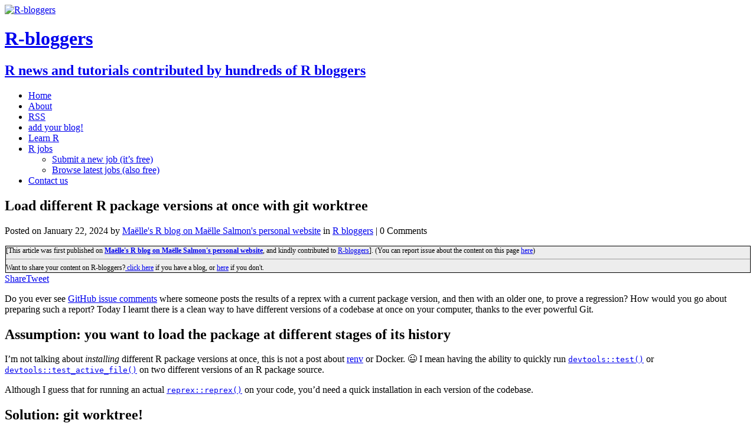

--- FILE ---
content_type: text/html; charset=UTF-8
request_url: https://www.r-bloggers.com/2024/01/load-different-r-package-versions-at-once-with-git-worktree/
body_size: 20369
content:
<!DOCTYPE html>
<html class="no-js" dir="ltr" lang="en-US" prefix="og: https://ogp.me/ns#" prefix="og: http://ogp.me/ns#">
<head>
<meta charset="UTF-8">
<meta name="viewport" content="width=device-width, initial-scale=1.0">
<title>Load different R package versions at once with git worktree | R-bloggers</title>

		<!-- All in One SEO 4.5.4 - aioseo.com -->
		<meta name="description" content="Do you ever see GitHub issue comments where someone posts the results of a reprex with a current package version, and then with an older one, to prove a regression? How would you go about preparing such a report? Today I learnt there is a clean way to ..." />
		<meta name="robots" content="max-image-preview:large" />
		<link rel="canonical" href="https://www.r-bloggers.com/2024/01/load-different-r-package-versions-at-once-with-git-worktree/" />
		<meta name="generator" content="All in One SEO (AIOSEO) 4.5.4" />
		<meta property="og:locale" content="en_US" />
		<meta property="og:site_name" content="R-bloggers" />
		<meta property="og:type" content="article" />
		<meta property="og:title" content="Load different R package versions at once with git worktree | R-bloggers" />
		<meta property="og:description" content="Do you ever see GitHub issue comments where someone posts the results of a reprex with a current package version, and then with an older one, to prove a regression? How would you go about preparing such a report? Today I learnt there is a clean way to ..." />
		<meta property="og:url" content="https://www.r-bloggers.com/2024/01/load-different-r-package-versions-at-once-with-git-worktree/" />
		<meta property="fb:admins" content="rbloggers" />
		<meta property="og:image" content="https://www.r-bloggers.com/wp-content/uploads/2016/04/R_02_2016-05-01.png" />
		<meta property="og:image:secure_url" content="https://www.r-bloggers.com/wp-content/uploads/2016/04/R_02_2016-05-01.png" />
		<meta property="og:image:width" content="300" />
		<meta property="og:image:height" content="101" />
		<meta property="article:published_time" content="2024-01-23T00:00:00+00:00" />
		<meta property="article:modified_time" content="2024-01-23T00:00:00+00:00" />
		<meta property="article:publisher" content="https://www.facebook.com/rbloggers/" />
		<meta name="twitter:card" content="summary" />
		<meta name="twitter:site" content="@rbloggers" />
		<meta name="twitter:title" content="Load different R package versions at once with git worktree | R-bloggers" />
		<meta name="twitter:description" content="Do you ever see GitHub issue comments where someone posts the results of a reprex with a current package version, and then with an older one, to prove a regression? How would you go about preparing such a report? Today I learnt there is a clean way to ..." />
		<meta name="twitter:image" content="https://www.r-bloggers.com/wp-content/uploads/2016/04/R_02_2016-05-01.png" />
		<script type="application/ld+json" class="aioseo-schema">
			{"@context":"https:\/\/schema.org","@graph":[{"@type":"Article","@id":"https:\/\/www.r-bloggers.com\/2024\/01\/load-different-r-package-versions-at-once-with-git-worktree\/#article","name":"Load different R package versions at once with git worktree | R-bloggers","headline":"Load different R package versions at once with git worktree","author":{"@id":"https:\/\/www.r-bloggers.com\/author\/maelles-r-blog-on-maelle-salmons-personal-website\/#author"},"publisher":{"@id":"https:\/\/www.r-bloggers.com\/#organization"},"image":{"@type":"ImageObject","url":"https:\/\/www.r-bloggers.com\/wp-content\/uploads\/2020\/07\/R_02.webp","@id":"https:\/\/www.r-bloggers.com\/#articleImage"},"datePublished":"2024-01-22T18:00:00-06:00","dateModified":"2024-01-22T18:00:00-06:00","inLanguage":"en-US","mainEntityOfPage":{"@id":"https:\/\/www.r-bloggers.com\/2024\/01\/load-different-r-package-versions-at-once-with-git-worktree\/#webpage"},"isPartOf":{"@id":"https:\/\/www.r-bloggers.com\/2024\/01\/load-different-r-package-versions-at-once-with-git-worktree\/#webpage"},"articleSection":"R bloggers"},{"@type":"BreadcrumbList","@id":"https:\/\/www.r-bloggers.com\/2024\/01\/load-different-r-package-versions-at-once-with-git-worktree\/#breadcrumblist","itemListElement":[{"@type":"ListItem","@id":"https:\/\/www.r-bloggers.com\/#listItem","position":1,"name":"Home","item":"https:\/\/www.r-bloggers.com\/","nextItem":"https:\/\/www.r-bloggers.com\/2024\/#listItem"},{"@type":"ListItem","@id":"https:\/\/www.r-bloggers.com\/2024\/#listItem","position":2,"name":"2024","item":"https:\/\/www.r-bloggers.com\/2024\/","nextItem":"https:\/\/www.r-bloggers.com\/2024\/01\/#listItem","previousItem":"https:\/\/www.r-bloggers.com\/#listItem"},{"@type":"ListItem","@id":"https:\/\/www.r-bloggers.com\/2024\/01\/#listItem","position":3,"name":"January","item":"https:\/\/www.r-bloggers.com\/2024\/01\/","nextItem":"https:\/\/www.r-bloggers.com\/2024\/01\/load-different-r-package-versions-at-once-with-git-worktree\/#listItem","previousItem":"https:\/\/www.r-bloggers.com\/2024\/#listItem"},{"@type":"ListItem","@id":"https:\/\/www.r-bloggers.com\/2024\/01\/load-different-r-package-versions-at-once-with-git-worktree\/#listItem","position":4,"name":"Load different R package versions at once with git worktree","previousItem":"https:\/\/www.r-bloggers.com\/2024\/01\/#listItem"}]},{"@type":"Organization","@id":"https:\/\/www.r-bloggers.com\/#organization","name":"R-bloggers","url":"https:\/\/www.r-bloggers.com\/","logo":{"@type":"ImageObject","url":"https:\/\/www.r-bloggers.com\/wp-content\/uploads\/2020\/07\/R_02.webp","@id":"https:\/\/www.r-bloggers.com\/2024\/01\/load-different-r-package-versions-at-once-with-git-worktree\/#organizationLogo"},"image":{"@id":"https:\/\/www.r-bloggers.com\/#organizationLogo"}},{"@type":"Person","@id":"https:\/\/www.r-bloggers.com\/author\/maelles-r-blog-on-maelle-salmons-personal-website\/#author","url":"https:\/\/www.r-bloggers.com\/author\/maelles-r-blog-on-maelle-salmons-personal-website\/","name":"Ma\u00eblle&#039;s R blog on Ma\u00eblle Salmon&#039;s personal website"},{"@type":"WebPage","@id":"https:\/\/www.r-bloggers.com\/2024\/01\/load-different-r-package-versions-at-once-with-git-worktree\/#webpage","url":"https:\/\/www.r-bloggers.com\/2024\/01\/load-different-r-package-versions-at-once-with-git-worktree\/","name":"Load different R package versions at once with git worktree | R-bloggers","description":"Do you ever see GitHub issue comments where someone posts the results of a reprex with a current package version, and then with an older one, to prove a regression? How would you go about preparing such a report? Today I learnt there is a clean way to ...","inLanguage":"en-US","isPartOf":{"@id":"https:\/\/www.r-bloggers.com\/#website"},"breadcrumb":{"@id":"https:\/\/www.r-bloggers.com\/2024\/01\/load-different-r-package-versions-at-once-with-git-worktree\/#breadcrumblist"},"author":{"@id":"https:\/\/www.r-bloggers.com\/author\/maelles-r-blog-on-maelle-salmons-personal-website\/#author"},"creator":{"@id":"https:\/\/www.r-bloggers.com\/author\/maelles-r-blog-on-maelle-salmons-personal-website\/#author"},"datePublished":"2024-01-22T18:00:00-06:00","dateModified":"2024-01-22T18:00:00-06:00"},{"@type":"WebSite","@id":"https:\/\/www.r-bloggers.com\/#website","url":"https:\/\/www.r-bloggers.com\/","name":"R-bloggers","description":"R news and tutorials contributed by hundreds of R bloggers","inLanguage":"en-US","publisher":{"@id":"https:\/\/www.r-bloggers.com\/#organization"}}]}
		</script>
		<!-- All in One SEO -->


<!-- Open Graph Meta Tags generated by MashShare 3.8.9 - https://mashshare.net -->
<meta property="og:type" content="article" /> 
<meta property="og:title" content="Load different R package versions at once with git worktree" />
<meta property="og:description" content="Do you ever see GitHub issue comments where someone posts the results of a reprex with a current package version, and then with an older one, to prove a regression? How would you go about preparing such a report? Today I learnt there is a clean way to ..." />
<meta property="og:url" content="https://www.r-bloggers.com/2024/01/load-different-r-package-versions-at-once-with-git-worktree/" />
<meta property="og:site_name" content="R-bloggers" />
<meta property="article:publisher" content="https://www.facebook.com/rbloggers/" />
<meta property="article:published_time" content="2024-01-22T18:00:00-06:00" />
<meta property="article:modified_time" content="2024-01-22T18:00:00-06:00" />
<meta property="og:updated_time" content="2024-01-22T18:00:00-06:00" />
<!-- Open Graph Meta Tags generated by MashShare 3.8.9 - https://www.mashshare.net -->
<!-- Twitter Card generated by MashShare 3.8.9 - https://www.mashshare.net -->
<meta name="twitter:card" content="summary">
<meta name="twitter:title" content="Load different R package versions at once with git worktree">
<meta name="twitter:description" content="Do you ever see GitHub issue comments where someone posts the results of a reprex with a current package version, and then with an older one, to prove a regression? How would you go about preparing such a report? Today I learnt there is a clean way to ...">
<meta name="twitter:site" content="@Rbloggers">
<!-- Twitter Card generated by MashShare 3.8.9 - https://www.mashshare.net -->

<link rel='dns-prefetch' href='//s0.wp.com' />
<link rel='dns-prefetch' href='//ajax.googleapis.com' />
<link rel='dns-prefetch' href='//fonts.googleapis.com' />
<link rel='dns-prefetch' href='//s.w.org' />
<link rel='preconnect' href='//www.google-analytics.com' />
		<script type="3274365a5df9b9826e6cec88-text/javascript">
			window._wpemojiSettings = {"baseUrl":"https:\/\/s.w.org\/images\/core\/emoji\/13.0.0\/72x72\/","ext":".png","svgUrl":"https:\/\/s.w.org\/images\/core\/emoji\/13.0.0\/svg\/","svgExt":".svg","source":{"concatemoji":"https:\/\/www.r-bloggers.com\/wp-includes\/js\/wp-emoji-release.min.js?ver=5.5.13"}};
			!function(e,a,t){var n,r,o,i=a.createElement("canvas"),p=i.getContext&&i.getContext("2d");function s(e,t){var a=String.fromCharCode;p.clearRect(0,0,i.width,i.height),p.fillText(a.apply(this,e),0,0);e=i.toDataURL();return p.clearRect(0,0,i.width,i.height),p.fillText(a.apply(this,t),0,0),e===i.toDataURL()}function c(e){var t=a.createElement("script");t.src=e,t.defer=t.type="text/javascript",a.getElementsByTagName("head")[0].appendChild(t)}for(o=Array("flag","emoji"),t.supports={everything:!0,everythingExceptFlag:!0},r=0;r<o.length;r++)t.supports[o[r]]=function(e){if(!p||!p.fillText)return!1;switch(p.textBaseline="top",p.font="600 32px Arial",e){case"flag":return s([127987,65039,8205,9895,65039],[127987,65039,8203,9895,65039])?!1:!s([55356,56826,55356,56819],[55356,56826,8203,55356,56819])&&!s([55356,57332,56128,56423,56128,56418,56128,56421,56128,56430,56128,56423,56128,56447],[55356,57332,8203,56128,56423,8203,56128,56418,8203,56128,56421,8203,56128,56430,8203,56128,56423,8203,56128,56447]);case"emoji":return!s([55357,56424,8205,55356,57212],[55357,56424,8203,55356,57212])}return!1}(o[r]),t.supports.everything=t.supports.everything&&t.supports[o[r]],"flag"!==o[r]&&(t.supports.everythingExceptFlag=t.supports.everythingExceptFlag&&t.supports[o[r]]);t.supports.everythingExceptFlag=t.supports.everythingExceptFlag&&!t.supports.flag,t.DOMReady=!1,t.readyCallback=function(){t.DOMReady=!0},t.supports.everything||(n=function(){t.readyCallback()},a.addEventListener?(a.addEventListener("DOMContentLoaded",n,!1),e.addEventListener("load",n,!1)):(e.attachEvent("onload",n),a.attachEvent("onreadystatechange",function(){"complete"===a.readyState&&t.readyCallback()})),(n=t.source||{}).concatemoji?c(n.concatemoji):n.wpemoji&&n.twemoji&&(c(n.twemoji),c(n.wpemoji)))}(window,document,window._wpemojiSettings);
		</script>
		<style type="text/css">
img.wp-smiley,
img.emoji {
	display: inline !important;
	border: none !important;
	box-shadow: none !important;
	height: 1em !important;
	width: 1em !important;
	margin: 0 .07em !important;
	vertical-align: -0.1em !important;
	background: none !important;
	padding: 0 !important;
}
</style>
	<link rel='stylesheet' id='plugin_name-admin-ui-css-css'  href='https://ajax.googleapis.com/ajax/libs/jqueryui/1.11.4/themes/smoothness/jquery-ui.css?ver=4.7.5' type='text/css' media='' />
<link rel='stylesheet' id='tooltipster-css-css'  href='https://www.r-bloggers.com/wp-content/plugins/arscode-ninja-popups/tooltipster/tooltipster.bundle.min.css?ver=5.5.13' type='text/css' media='all' />
<link rel='stylesheet' id='tooltipster-css-theme-css'  href='https://www.r-bloggers.com/wp-content/plugins/arscode-ninja-popups/tooltipster/plugins/tooltipster/sideTip/themes/tooltipster-sideTip-light.min.css?ver=5.5.13' type='text/css' media='all' />
<link rel='stylesheet' id='material-design-css-css'  href='https://www.r-bloggers.com/wp-content/plugins/arscode-ninja-popups/themes/jquery.material.form.css?ver=5.5.13' type='text/css' media='all' />
<link rel='stylesheet' id='jquery-intl-phone-input-css-css'  href='https://www.r-bloggers.com/wp-content/plugins/arscode-ninja-popups/assets/vendor/intl-tel-input/css/intlTelInput.min.css?ver=5.5.13' type='text/css' media='all' />
<link rel='stylesheet' id='snp_styles_reset-css'  href='https://www.r-bloggers.com/wp-content/plugins/arscode-ninja-popups/themes/reset.min.css?ver=5.5.13' type='text/css' media='all' />
<link rel='stylesheet' id='fancybox2-css'  href='https://www.r-bloggers.com/wp-content/plugins/arscode-ninja-popups/fancybox2/jquery.fancybox.min.css?ver=5.5.13' type='text/css' media='all' />
<link rel='stylesheet' id='snp_styles_theme6-css'  href='https://www.r-bloggers.com/wp-content/plugins/arscode-ninja-popups/themes/theme6/css/theme6.css?ver=5.5.13' type='text/css' media='all' />
<link rel='stylesheet' id='wp-block-library-css'  href='https://www.r-bloggers.com/wp-includes/css/dist/block-library/style.min.css?ver=5.5.13' type='text/css' media='all' />
<link rel='stylesheet' id='mashsb-styles-css'  href='https://www.r-bloggers.com/wp-content/plugins/mashsharer/assets/css/mashsb.min.css?ver=3.8.9' type='text/css' media='all' />
<style id='mashsb-styles-inline-css' type='text/css'>
.mashsb-count {color:#cccccc;}@media only screen and (min-width:568px){.mashsb-buttons a {min-width: 177px;}}
</style>
<link rel='stylesheet' id='wpt-twitter-feed-css'  href='https://www.r-bloggers.com/wp-content/plugins/wp-to-twitter/css/twitter-feed.css?ver=5.5.13' type='text/css' media='all' />
<style id="mh-google-fonts-css" media="all">/* cyrillic-ext */
@font-face {
  font-family: 'Open Sans';
  font-style: italic;
  font-weight: 400;
  font-stretch: 100%;
  font-display: swap;
  src: url(/fonts.gstatic.com/s/opensans/v44/memQYaGs126MiZpBA-UFUIcVXSCEkx2cmqvXlWq8tWZ0Pw86hd0Rk8ZkWV0ewIMUdjFXmSU_.woff2) format('woff2');
  unicode-range: U+0460-052F, U+1C80-1C8A, U+20B4, U+2DE0-2DFF, U+A640-A69F, U+FE2E-FE2F;
}
/* cyrillic */
@font-face {
  font-family: 'Open Sans';
  font-style: italic;
  font-weight: 400;
  font-stretch: 100%;
  font-display: swap;
  src: url(/fonts.gstatic.com/s/opensans/v44/memQYaGs126MiZpBA-UFUIcVXSCEkx2cmqvXlWq8tWZ0Pw86hd0Rk8ZkWVQewIMUdjFXmSU_.woff2) format('woff2');
  unicode-range: U+0301, U+0400-045F, U+0490-0491, U+04B0-04B1, U+2116;
}
/* greek-ext */
@font-face {
  font-family: 'Open Sans';
  font-style: italic;
  font-weight: 400;
  font-stretch: 100%;
  font-display: swap;
  src: url(/fonts.gstatic.com/s/opensans/v44/memQYaGs126MiZpBA-UFUIcVXSCEkx2cmqvXlWq8tWZ0Pw86hd0Rk8ZkWVwewIMUdjFXmSU_.woff2) format('woff2');
  unicode-range: U+1F00-1FFF;
}
/* greek */
@font-face {
  font-family: 'Open Sans';
  font-style: italic;
  font-weight: 400;
  font-stretch: 100%;
  font-display: swap;
  src: url(/fonts.gstatic.com/s/opensans/v44/memQYaGs126MiZpBA-UFUIcVXSCEkx2cmqvXlWq8tWZ0Pw86hd0Rk8ZkWVMewIMUdjFXmSU_.woff2) format('woff2');
  unicode-range: U+0370-0377, U+037A-037F, U+0384-038A, U+038C, U+038E-03A1, U+03A3-03FF;
}
/* hebrew */
@font-face {
  font-family: 'Open Sans';
  font-style: italic;
  font-weight: 400;
  font-stretch: 100%;
  font-display: swap;
  src: url(/fonts.gstatic.com/s/opensans/v44/memQYaGs126MiZpBA-UFUIcVXSCEkx2cmqvXlWq8tWZ0Pw86hd0Rk8ZkWVIewIMUdjFXmSU_.woff2) format('woff2');
  unicode-range: U+0307-0308, U+0590-05FF, U+200C-2010, U+20AA, U+25CC, U+FB1D-FB4F;
}
/* math */
@font-face {
  font-family: 'Open Sans';
  font-style: italic;
  font-weight: 400;
  font-stretch: 100%;
  font-display: swap;
  src: url(/fonts.gstatic.com/s/opensans/v44/memQYaGs126MiZpBA-UFUIcVXSCEkx2cmqvXlWq8tWZ0Pw86hd0Rk8ZkWSwewIMUdjFXmSU_.woff2) format('woff2');
  unicode-range: U+0302-0303, U+0305, U+0307-0308, U+0310, U+0312, U+0315, U+031A, U+0326-0327, U+032C, U+032F-0330, U+0332-0333, U+0338, U+033A, U+0346, U+034D, U+0391-03A1, U+03A3-03A9, U+03B1-03C9, U+03D1, U+03D5-03D6, U+03F0-03F1, U+03F4-03F5, U+2016-2017, U+2034-2038, U+203C, U+2040, U+2043, U+2047, U+2050, U+2057, U+205F, U+2070-2071, U+2074-208E, U+2090-209C, U+20D0-20DC, U+20E1, U+20E5-20EF, U+2100-2112, U+2114-2115, U+2117-2121, U+2123-214F, U+2190, U+2192, U+2194-21AE, U+21B0-21E5, U+21F1-21F2, U+21F4-2211, U+2213-2214, U+2216-22FF, U+2308-230B, U+2310, U+2319, U+231C-2321, U+2336-237A, U+237C, U+2395, U+239B-23B7, U+23D0, U+23DC-23E1, U+2474-2475, U+25AF, U+25B3, U+25B7, U+25BD, U+25C1, U+25CA, U+25CC, U+25FB, U+266D-266F, U+27C0-27FF, U+2900-2AFF, U+2B0E-2B11, U+2B30-2B4C, U+2BFE, U+3030, U+FF5B, U+FF5D, U+1D400-1D7FF, U+1EE00-1EEFF;
}
/* symbols */
@font-face {
  font-family: 'Open Sans';
  font-style: italic;
  font-weight: 400;
  font-stretch: 100%;
  font-display: swap;
  src: url(/fonts.gstatic.com/s/opensans/v44/memQYaGs126MiZpBA-UFUIcVXSCEkx2cmqvXlWq8tWZ0Pw86hd0Rk8ZkWT4ewIMUdjFXmSU_.woff2) format('woff2');
  unicode-range: U+0001-000C, U+000E-001F, U+007F-009F, U+20DD-20E0, U+20E2-20E4, U+2150-218F, U+2190, U+2192, U+2194-2199, U+21AF, U+21E6-21F0, U+21F3, U+2218-2219, U+2299, U+22C4-22C6, U+2300-243F, U+2440-244A, U+2460-24FF, U+25A0-27BF, U+2800-28FF, U+2921-2922, U+2981, U+29BF, U+29EB, U+2B00-2BFF, U+4DC0-4DFF, U+FFF9-FFFB, U+10140-1018E, U+10190-1019C, U+101A0, U+101D0-101FD, U+102E0-102FB, U+10E60-10E7E, U+1D2C0-1D2D3, U+1D2E0-1D37F, U+1F000-1F0FF, U+1F100-1F1AD, U+1F1E6-1F1FF, U+1F30D-1F30F, U+1F315, U+1F31C, U+1F31E, U+1F320-1F32C, U+1F336, U+1F378, U+1F37D, U+1F382, U+1F393-1F39F, U+1F3A7-1F3A8, U+1F3AC-1F3AF, U+1F3C2, U+1F3C4-1F3C6, U+1F3CA-1F3CE, U+1F3D4-1F3E0, U+1F3ED, U+1F3F1-1F3F3, U+1F3F5-1F3F7, U+1F408, U+1F415, U+1F41F, U+1F426, U+1F43F, U+1F441-1F442, U+1F444, U+1F446-1F449, U+1F44C-1F44E, U+1F453, U+1F46A, U+1F47D, U+1F4A3, U+1F4B0, U+1F4B3, U+1F4B9, U+1F4BB, U+1F4BF, U+1F4C8-1F4CB, U+1F4D6, U+1F4DA, U+1F4DF, U+1F4E3-1F4E6, U+1F4EA-1F4ED, U+1F4F7, U+1F4F9-1F4FB, U+1F4FD-1F4FE, U+1F503, U+1F507-1F50B, U+1F50D, U+1F512-1F513, U+1F53E-1F54A, U+1F54F-1F5FA, U+1F610, U+1F650-1F67F, U+1F687, U+1F68D, U+1F691, U+1F694, U+1F698, U+1F6AD, U+1F6B2, U+1F6B9-1F6BA, U+1F6BC, U+1F6C6-1F6CF, U+1F6D3-1F6D7, U+1F6E0-1F6EA, U+1F6F0-1F6F3, U+1F6F7-1F6FC, U+1F700-1F7FF, U+1F800-1F80B, U+1F810-1F847, U+1F850-1F859, U+1F860-1F887, U+1F890-1F8AD, U+1F8B0-1F8BB, U+1F8C0-1F8C1, U+1F900-1F90B, U+1F93B, U+1F946, U+1F984, U+1F996, U+1F9E9, U+1FA00-1FA6F, U+1FA70-1FA7C, U+1FA80-1FA89, U+1FA8F-1FAC6, U+1FACE-1FADC, U+1FADF-1FAE9, U+1FAF0-1FAF8, U+1FB00-1FBFF;
}
/* vietnamese */
@font-face {
  font-family: 'Open Sans';
  font-style: italic;
  font-weight: 400;
  font-stretch: 100%;
  font-display: swap;
  src: url(/fonts.gstatic.com/s/opensans/v44/memQYaGs126MiZpBA-UFUIcVXSCEkx2cmqvXlWq8tWZ0Pw86hd0Rk8ZkWV8ewIMUdjFXmSU_.woff2) format('woff2');
  unicode-range: U+0102-0103, U+0110-0111, U+0128-0129, U+0168-0169, U+01A0-01A1, U+01AF-01B0, U+0300-0301, U+0303-0304, U+0308-0309, U+0323, U+0329, U+1EA0-1EF9, U+20AB;
}
/* latin-ext */
@font-face {
  font-family: 'Open Sans';
  font-style: italic;
  font-weight: 400;
  font-stretch: 100%;
  font-display: swap;
  src: url(/fonts.gstatic.com/s/opensans/v44/memQYaGs126MiZpBA-UFUIcVXSCEkx2cmqvXlWq8tWZ0Pw86hd0Rk8ZkWV4ewIMUdjFXmSU_.woff2) format('woff2');
  unicode-range: U+0100-02BA, U+02BD-02C5, U+02C7-02CC, U+02CE-02D7, U+02DD-02FF, U+0304, U+0308, U+0329, U+1D00-1DBF, U+1E00-1E9F, U+1EF2-1EFF, U+2020, U+20A0-20AB, U+20AD-20C0, U+2113, U+2C60-2C7F, U+A720-A7FF;
}
/* latin */
@font-face {
  font-family: 'Open Sans';
  font-style: italic;
  font-weight: 400;
  font-stretch: 100%;
  font-display: swap;
  src: url(/fonts.gstatic.com/s/opensans/v44/memQYaGs126MiZpBA-UFUIcVXSCEkx2cmqvXlWq8tWZ0Pw86hd0Rk8ZkWVAewIMUdjFXmQ.woff2) format('woff2');
  unicode-range: U+0000-00FF, U+0131, U+0152-0153, U+02BB-02BC, U+02C6, U+02DA, U+02DC, U+0304, U+0308, U+0329, U+2000-206F, U+20AC, U+2122, U+2191, U+2193, U+2212, U+2215, U+FEFF, U+FFFD;
}
/* cyrillic-ext */
@font-face {
  font-family: 'Open Sans';
  font-style: normal;
  font-weight: 300;
  font-stretch: 100%;
  font-display: swap;
  src: url(/fonts.gstatic.com/s/opensans/v44/memvYaGs126MiZpBA-UvWbX2vVnXBbObj2OVTSKmu0SC55K5gw.woff2) format('woff2');
  unicode-range: U+0460-052F, U+1C80-1C8A, U+20B4, U+2DE0-2DFF, U+A640-A69F, U+FE2E-FE2F;
}
/* cyrillic */
@font-face {
  font-family: 'Open Sans';
  font-style: normal;
  font-weight: 300;
  font-stretch: 100%;
  font-display: swap;
  src: url(/fonts.gstatic.com/s/opensans/v44/memvYaGs126MiZpBA-UvWbX2vVnXBbObj2OVTSumu0SC55K5gw.woff2) format('woff2');
  unicode-range: U+0301, U+0400-045F, U+0490-0491, U+04B0-04B1, U+2116;
}
/* greek-ext */
@font-face {
  font-family: 'Open Sans';
  font-style: normal;
  font-weight: 300;
  font-stretch: 100%;
  font-display: swap;
  src: url(/fonts.gstatic.com/s/opensans/v44/memvYaGs126MiZpBA-UvWbX2vVnXBbObj2OVTSOmu0SC55K5gw.woff2) format('woff2');
  unicode-range: U+1F00-1FFF;
}
/* greek */
@font-face {
  font-family: 'Open Sans';
  font-style: normal;
  font-weight: 300;
  font-stretch: 100%;
  font-display: swap;
  src: url(/fonts.gstatic.com/s/opensans/v44/memvYaGs126MiZpBA-UvWbX2vVnXBbObj2OVTSymu0SC55K5gw.woff2) format('woff2');
  unicode-range: U+0370-0377, U+037A-037F, U+0384-038A, U+038C, U+038E-03A1, U+03A3-03FF;
}
/* hebrew */
@font-face {
  font-family: 'Open Sans';
  font-style: normal;
  font-weight: 300;
  font-stretch: 100%;
  font-display: swap;
  src: url(/fonts.gstatic.com/s/opensans/v44/memvYaGs126MiZpBA-UvWbX2vVnXBbObj2OVTS2mu0SC55K5gw.woff2) format('woff2');
  unicode-range: U+0307-0308, U+0590-05FF, U+200C-2010, U+20AA, U+25CC, U+FB1D-FB4F;
}
/* math */
@font-face {
  font-family: 'Open Sans';
  font-style: normal;
  font-weight: 300;
  font-stretch: 100%;
  font-display: swap;
  src: url(/fonts.gstatic.com/s/opensans/v44/memvYaGs126MiZpBA-UvWbX2vVnXBbObj2OVTVOmu0SC55K5gw.woff2) format('woff2');
  unicode-range: U+0302-0303, U+0305, U+0307-0308, U+0310, U+0312, U+0315, U+031A, U+0326-0327, U+032C, U+032F-0330, U+0332-0333, U+0338, U+033A, U+0346, U+034D, U+0391-03A1, U+03A3-03A9, U+03B1-03C9, U+03D1, U+03D5-03D6, U+03F0-03F1, U+03F4-03F5, U+2016-2017, U+2034-2038, U+203C, U+2040, U+2043, U+2047, U+2050, U+2057, U+205F, U+2070-2071, U+2074-208E, U+2090-209C, U+20D0-20DC, U+20E1, U+20E5-20EF, U+2100-2112, U+2114-2115, U+2117-2121, U+2123-214F, U+2190, U+2192, U+2194-21AE, U+21B0-21E5, U+21F1-21F2, U+21F4-2211, U+2213-2214, U+2216-22FF, U+2308-230B, U+2310, U+2319, U+231C-2321, U+2336-237A, U+237C, U+2395, U+239B-23B7, U+23D0, U+23DC-23E1, U+2474-2475, U+25AF, U+25B3, U+25B7, U+25BD, U+25C1, U+25CA, U+25CC, U+25FB, U+266D-266F, U+27C0-27FF, U+2900-2AFF, U+2B0E-2B11, U+2B30-2B4C, U+2BFE, U+3030, U+FF5B, U+FF5D, U+1D400-1D7FF, U+1EE00-1EEFF;
}
/* symbols */
@font-face {
  font-family: 'Open Sans';
  font-style: normal;
  font-weight: 300;
  font-stretch: 100%;
  font-display: swap;
  src: url(/fonts.gstatic.com/s/opensans/v44/memvYaGs126MiZpBA-UvWbX2vVnXBbObj2OVTUGmu0SC55K5gw.woff2) format('woff2');
  unicode-range: U+0001-000C, U+000E-001F, U+007F-009F, U+20DD-20E0, U+20E2-20E4, U+2150-218F, U+2190, U+2192, U+2194-2199, U+21AF, U+21E6-21F0, U+21F3, U+2218-2219, U+2299, U+22C4-22C6, U+2300-243F, U+2440-244A, U+2460-24FF, U+25A0-27BF, U+2800-28FF, U+2921-2922, U+2981, U+29BF, U+29EB, U+2B00-2BFF, U+4DC0-4DFF, U+FFF9-FFFB, U+10140-1018E, U+10190-1019C, U+101A0, U+101D0-101FD, U+102E0-102FB, U+10E60-10E7E, U+1D2C0-1D2D3, U+1D2E0-1D37F, U+1F000-1F0FF, U+1F100-1F1AD, U+1F1E6-1F1FF, U+1F30D-1F30F, U+1F315, U+1F31C, U+1F31E, U+1F320-1F32C, U+1F336, U+1F378, U+1F37D, U+1F382, U+1F393-1F39F, U+1F3A7-1F3A8, U+1F3AC-1F3AF, U+1F3C2, U+1F3C4-1F3C6, U+1F3CA-1F3CE, U+1F3D4-1F3E0, U+1F3ED, U+1F3F1-1F3F3, U+1F3F5-1F3F7, U+1F408, U+1F415, U+1F41F, U+1F426, U+1F43F, U+1F441-1F442, U+1F444, U+1F446-1F449, U+1F44C-1F44E, U+1F453, U+1F46A, U+1F47D, U+1F4A3, U+1F4B0, U+1F4B3, U+1F4B9, U+1F4BB, U+1F4BF, U+1F4C8-1F4CB, U+1F4D6, U+1F4DA, U+1F4DF, U+1F4E3-1F4E6, U+1F4EA-1F4ED, U+1F4F7, U+1F4F9-1F4FB, U+1F4FD-1F4FE, U+1F503, U+1F507-1F50B, U+1F50D, U+1F512-1F513, U+1F53E-1F54A, U+1F54F-1F5FA, U+1F610, U+1F650-1F67F, U+1F687, U+1F68D, U+1F691, U+1F694, U+1F698, U+1F6AD, U+1F6B2, U+1F6B9-1F6BA, U+1F6BC, U+1F6C6-1F6CF, U+1F6D3-1F6D7, U+1F6E0-1F6EA, U+1F6F0-1F6F3, U+1F6F7-1F6FC, U+1F700-1F7FF, U+1F800-1F80B, U+1F810-1F847, U+1F850-1F859, U+1F860-1F887, U+1F890-1F8AD, U+1F8B0-1F8BB, U+1F8C0-1F8C1, U+1F900-1F90B, U+1F93B, U+1F946, U+1F984, U+1F996, U+1F9E9, U+1FA00-1FA6F, U+1FA70-1FA7C, U+1FA80-1FA89, U+1FA8F-1FAC6, U+1FACE-1FADC, U+1FADF-1FAE9, U+1FAF0-1FAF8, U+1FB00-1FBFF;
}
/* vietnamese */
@font-face {
  font-family: 'Open Sans';
  font-style: normal;
  font-weight: 300;
  font-stretch: 100%;
  font-display: swap;
  src: url(/fonts.gstatic.com/s/opensans/v44/memvYaGs126MiZpBA-UvWbX2vVnXBbObj2OVTSCmu0SC55K5gw.woff2) format('woff2');
  unicode-range: U+0102-0103, U+0110-0111, U+0128-0129, U+0168-0169, U+01A0-01A1, U+01AF-01B0, U+0300-0301, U+0303-0304, U+0308-0309, U+0323, U+0329, U+1EA0-1EF9, U+20AB;
}
/* latin-ext */
@font-face {
  font-family: 'Open Sans';
  font-style: normal;
  font-weight: 300;
  font-stretch: 100%;
  font-display: swap;
  src: url(/fonts.gstatic.com/s/opensans/v44/memvYaGs126MiZpBA-UvWbX2vVnXBbObj2OVTSGmu0SC55K5gw.woff2) format('woff2');
  unicode-range: U+0100-02BA, U+02BD-02C5, U+02C7-02CC, U+02CE-02D7, U+02DD-02FF, U+0304, U+0308, U+0329, U+1D00-1DBF, U+1E00-1E9F, U+1EF2-1EFF, U+2020, U+20A0-20AB, U+20AD-20C0, U+2113, U+2C60-2C7F, U+A720-A7FF;
}
/* latin */
@font-face {
  font-family: 'Open Sans';
  font-style: normal;
  font-weight: 300;
  font-stretch: 100%;
  font-display: swap;
  src: url(/fonts.gstatic.com/s/opensans/v44/memvYaGs126MiZpBA-UvWbX2vVnXBbObj2OVTS-mu0SC55I.woff2) format('woff2');
  unicode-range: U+0000-00FF, U+0131, U+0152-0153, U+02BB-02BC, U+02C6, U+02DA, U+02DC, U+0304, U+0308, U+0329, U+2000-206F, U+20AC, U+2122, U+2191, U+2193, U+2212, U+2215, U+FEFF, U+FFFD;
}
/* cyrillic-ext */
@font-face {
  font-family: 'Open Sans';
  font-style: normal;
  font-weight: 400;
  font-stretch: 100%;
  font-display: swap;
  src: url(/fonts.gstatic.com/s/opensans/v44/memvYaGs126MiZpBA-UvWbX2vVnXBbObj2OVTSKmu0SC55K5gw.woff2) format('woff2');
  unicode-range: U+0460-052F, U+1C80-1C8A, U+20B4, U+2DE0-2DFF, U+A640-A69F, U+FE2E-FE2F;
}
/* cyrillic */
@font-face {
  font-family: 'Open Sans';
  font-style: normal;
  font-weight: 400;
  font-stretch: 100%;
  font-display: swap;
  src: url(/fonts.gstatic.com/s/opensans/v44/memvYaGs126MiZpBA-UvWbX2vVnXBbObj2OVTSumu0SC55K5gw.woff2) format('woff2');
  unicode-range: U+0301, U+0400-045F, U+0490-0491, U+04B0-04B1, U+2116;
}
/* greek-ext */
@font-face {
  font-family: 'Open Sans';
  font-style: normal;
  font-weight: 400;
  font-stretch: 100%;
  font-display: swap;
  src: url(/fonts.gstatic.com/s/opensans/v44/memvYaGs126MiZpBA-UvWbX2vVnXBbObj2OVTSOmu0SC55K5gw.woff2) format('woff2');
  unicode-range: U+1F00-1FFF;
}
/* greek */
@font-face {
  font-family: 'Open Sans';
  font-style: normal;
  font-weight: 400;
  font-stretch: 100%;
  font-display: swap;
  src: url(/fonts.gstatic.com/s/opensans/v44/memvYaGs126MiZpBA-UvWbX2vVnXBbObj2OVTSymu0SC55K5gw.woff2) format('woff2');
  unicode-range: U+0370-0377, U+037A-037F, U+0384-038A, U+038C, U+038E-03A1, U+03A3-03FF;
}
/* hebrew */
@font-face {
  font-family: 'Open Sans';
  font-style: normal;
  font-weight: 400;
  font-stretch: 100%;
  font-display: swap;
  src: url(/fonts.gstatic.com/s/opensans/v44/memvYaGs126MiZpBA-UvWbX2vVnXBbObj2OVTS2mu0SC55K5gw.woff2) format('woff2');
  unicode-range: U+0307-0308, U+0590-05FF, U+200C-2010, U+20AA, U+25CC, U+FB1D-FB4F;
}
/* math */
@font-face {
  font-family: 'Open Sans';
  font-style: normal;
  font-weight: 400;
  font-stretch: 100%;
  font-display: swap;
  src: url(/fonts.gstatic.com/s/opensans/v44/memvYaGs126MiZpBA-UvWbX2vVnXBbObj2OVTVOmu0SC55K5gw.woff2) format('woff2');
  unicode-range: U+0302-0303, U+0305, U+0307-0308, U+0310, U+0312, U+0315, U+031A, U+0326-0327, U+032C, U+032F-0330, U+0332-0333, U+0338, U+033A, U+0346, U+034D, U+0391-03A1, U+03A3-03A9, U+03B1-03C9, U+03D1, U+03D5-03D6, U+03F0-03F1, U+03F4-03F5, U+2016-2017, U+2034-2038, U+203C, U+2040, U+2043, U+2047, U+2050, U+2057, U+205F, U+2070-2071, U+2074-208E, U+2090-209C, U+20D0-20DC, U+20E1, U+20E5-20EF, U+2100-2112, U+2114-2115, U+2117-2121, U+2123-214F, U+2190, U+2192, U+2194-21AE, U+21B0-21E5, U+21F1-21F2, U+21F4-2211, U+2213-2214, U+2216-22FF, U+2308-230B, U+2310, U+2319, U+231C-2321, U+2336-237A, U+237C, U+2395, U+239B-23B7, U+23D0, U+23DC-23E1, U+2474-2475, U+25AF, U+25B3, U+25B7, U+25BD, U+25C1, U+25CA, U+25CC, U+25FB, U+266D-266F, U+27C0-27FF, U+2900-2AFF, U+2B0E-2B11, U+2B30-2B4C, U+2BFE, U+3030, U+FF5B, U+FF5D, U+1D400-1D7FF, U+1EE00-1EEFF;
}
/* symbols */
@font-face {
  font-family: 'Open Sans';
  font-style: normal;
  font-weight: 400;
  font-stretch: 100%;
  font-display: swap;
  src: url(/fonts.gstatic.com/s/opensans/v44/memvYaGs126MiZpBA-UvWbX2vVnXBbObj2OVTUGmu0SC55K5gw.woff2) format('woff2');
  unicode-range: U+0001-000C, U+000E-001F, U+007F-009F, U+20DD-20E0, U+20E2-20E4, U+2150-218F, U+2190, U+2192, U+2194-2199, U+21AF, U+21E6-21F0, U+21F3, U+2218-2219, U+2299, U+22C4-22C6, U+2300-243F, U+2440-244A, U+2460-24FF, U+25A0-27BF, U+2800-28FF, U+2921-2922, U+2981, U+29BF, U+29EB, U+2B00-2BFF, U+4DC0-4DFF, U+FFF9-FFFB, U+10140-1018E, U+10190-1019C, U+101A0, U+101D0-101FD, U+102E0-102FB, U+10E60-10E7E, U+1D2C0-1D2D3, U+1D2E0-1D37F, U+1F000-1F0FF, U+1F100-1F1AD, U+1F1E6-1F1FF, U+1F30D-1F30F, U+1F315, U+1F31C, U+1F31E, U+1F320-1F32C, U+1F336, U+1F378, U+1F37D, U+1F382, U+1F393-1F39F, U+1F3A7-1F3A8, U+1F3AC-1F3AF, U+1F3C2, U+1F3C4-1F3C6, U+1F3CA-1F3CE, U+1F3D4-1F3E0, U+1F3ED, U+1F3F1-1F3F3, U+1F3F5-1F3F7, U+1F408, U+1F415, U+1F41F, U+1F426, U+1F43F, U+1F441-1F442, U+1F444, U+1F446-1F449, U+1F44C-1F44E, U+1F453, U+1F46A, U+1F47D, U+1F4A3, U+1F4B0, U+1F4B3, U+1F4B9, U+1F4BB, U+1F4BF, U+1F4C8-1F4CB, U+1F4D6, U+1F4DA, U+1F4DF, U+1F4E3-1F4E6, U+1F4EA-1F4ED, U+1F4F7, U+1F4F9-1F4FB, U+1F4FD-1F4FE, U+1F503, U+1F507-1F50B, U+1F50D, U+1F512-1F513, U+1F53E-1F54A, U+1F54F-1F5FA, U+1F610, U+1F650-1F67F, U+1F687, U+1F68D, U+1F691, U+1F694, U+1F698, U+1F6AD, U+1F6B2, U+1F6B9-1F6BA, U+1F6BC, U+1F6C6-1F6CF, U+1F6D3-1F6D7, U+1F6E0-1F6EA, U+1F6F0-1F6F3, U+1F6F7-1F6FC, U+1F700-1F7FF, U+1F800-1F80B, U+1F810-1F847, U+1F850-1F859, U+1F860-1F887, U+1F890-1F8AD, U+1F8B0-1F8BB, U+1F8C0-1F8C1, U+1F900-1F90B, U+1F93B, U+1F946, U+1F984, U+1F996, U+1F9E9, U+1FA00-1FA6F, U+1FA70-1FA7C, U+1FA80-1FA89, U+1FA8F-1FAC6, U+1FACE-1FADC, U+1FADF-1FAE9, U+1FAF0-1FAF8, U+1FB00-1FBFF;
}
/* vietnamese */
@font-face {
  font-family: 'Open Sans';
  font-style: normal;
  font-weight: 400;
  font-stretch: 100%;
  font-display: swap;
  src: url(/fonts.gstatic.com/s/opensans/v44/memvYaGs126MiZpBA-UvWbX2vVnXBbObj2OVTSCmu0SC55K5gw.woff2) format('woff2');
  unicode-range: U+0102-0103, U+0110-0111, U+0128-0129, U+0168-0169, U+01A0-01A1, U+01AF-01B0, U+0300-0301, U+0303-0304, U+0308-0309, U+0323, U+0329, U+1EA0-1EF9, U+20AB;
}
/* latin-ext */
@font-face {
  font-family: 'Open Sans';
  font-style: normal;
  font-weight: 400;
  font-stretch: 100%;
  font-display: swap;
  src: url(/fonts.gstatic.com/s/opensans/v44/memvYaGs126MiZpBA-UvWbX2vVnXBbObj2OVTSGmu0SC55K5gw.woff2) format('woff2');
  unicode-range: U+0100-02BA, U+02BD-02C5, U+02C7-02CC, U+02CE-02D7, U+02DD-02FF, U+0304, U+0308, U+0329, U+1D00-1DBF, U+1E00-1E9F, U+1EF2-1EFF, U+2020, U+20A0-20AB, U+20AD-20C0, U+2113, U+2C60-2C7F, U+A720-A7FF;
}
/* latin */
@font-face {
  font-family: 'Open Sans';
  font-style: normal;
  font-weight: 400;
  font-stretch: 100%;
  font-display: swap;
  src: url(/fonts.gstatic.com/s/opensans/v44/memvYaGs126MiZpBA-UvWbX2vVnXBbObj2OVTS-mu0SC55I.woff2) format('woff2');
  unicode-range: U+0000-00FF, U+0131, U+0152-0153, U+02BB-02BC, U+02C6, U+02DA, U+02DC, U+0304, U+0308, U+0329, U+2000-206F, U+20AC, U+2122, U+2191, U+2193, U+2212, U+2215, U+FEFF, U+FFFD;
}
/* cyrillic-ext */
@font-face {
  font-family: 'Open Sans';
  font-style: normal;
  font-weight: 600;
  font-stretch: 100%;
  font-display: swap;
  src: url(/fonts.gstatic.com/s/opensans/v44/memvYaGs126MiZpBA-UvWbX2vVnXBbObj2OVTSKmu0SC55K5gw.woff2) format('woff2');
  unicode-range: U+0460-052F, U+1C80-1C8A, U+20B4, U+2DE0-2DFF, U+A640-A69F, U+FE2E-FE2F;
}
/* cyrillic */
@font-face {
  font-family: 'Open Sans';
  font-style: normal;
  font-weight: 600;
  font-stretch: 100%;
  font-display: swap;
  src: url(/fonts.gstatic.com/s/opensans/v44/memvYaGs126MiZpBA-UvWbX2vVnXBbObj2OVTSumu0SC55K5gw.woff2) format('woff2');
  unicode-range: U+0301, U+0400-045F, U+0490-0491, U+04B0-04B1, U+2116;
}
/* greek-ext */
@font-face {
  font-family: 'Open Sans';
  font-style: normal;
  font-weight: 600;
  font-stretch: 100%;
  font-display: swap;
  src: url(/fonts.gstatic.com/s/opensans/v44/memvYaGs126MiZpBA-UvWbX2vVnXBbObj2OVTSOmu0SC55K5gw.woff2) format('woff2');
  unicode-range: U+1F00-1FFF;
}
/* greek */
@font-face {
  font-family: 'Open Sans';
  font-style: normal;
  font-weight: 600;
  font-stretch: 100%;
  font-display: swap;
  src: url(/fonts.gstatic.com/s/opensans/v44/memvYaGs126MiZpBA-UvWbX2vVnXBbObj2OVTSymu0SC55K5gw.woff2) format('woff2');
  unicode-range: U+0370-0377, U+037A-037F, U+0384-038A, U+038C, U+038E-03A1, U+03A3-03FF;
}
/* hebrew */
@font-face {
  font-family: 'Open Sans';
  font-style: normal;
  font-weight: 600;
  font-stretch: 100%;
  font-display: swap;
  src: url(/fonts.gstatic.com/s/opensans/v44/memvYaGs126MiZpBA-UvWbX2vVnXBbObj2OVTS2mu0SC55K5gw.woff2) format('woff2');
  unicode-range: U+0307-0308, U+0590-05FF, U+200C-2010, U+20AA, U+25CC, U+FB1D-FB4F;
}
/* math */
@font-face {
  font-family: 'Open Sans';
  font-style: normal;
  font-weight: 600;
  font-stretch: 100%;
  font-display: swap;
  src: url(/fonts.gstatic.com/s/opensans/v44/memvYaGs126MiZpBA-UvWbX2vVnXBbObj2OVTVOmu0SC55K5gw.woff2) format('woff2');
  unicode-range: U+0302-0303, U+0305, U+0307-0308, U+0310, U+0312, U+0315, U+031A, U+0326-0327, U+032C, U+032F-0330, U+0332-0333, U+0338, U+033A, U+0346, U+034D, U+0391-03A1, U+03A3-03A9, U+03B1-03C9, U+03D1, U+03D5-03D6, U+03F0-03F1, U+03F4-03F5, U+2016-2017, U+2034-2038, U+203C, U+2040, U+2043, U+2047, U+2050, U+2057, U+205F, U+2070-2071, U+2074-208E, U+2090-209C, U+20D0-20DC, U+20E1, U+20E5-20EF, U+2100-2112, U+2114-2115, U+2117-2121, U+2123-214F, U+2190, U+2192, U+2194-21AE, U+21B0-21E5, U+21F1-21F2, U+21F4-2211, U+2213-2214, U+2216-22FF, U+2308-230B, U+2310, U+2319, U+231C-2321, U+2336-237A, U+237C, U+2395, U+239B-23B7, U+23D0, U+23DC-23E1, U+2474-2475, U+25AF, U+25B3, U+25B7, U+25BD, U+25C1, U+25CA, U+25CC, U+25FB, U+266D-266F, U+27C0-27FF, U+2900-2AFF, U+2B0E-2B11, U+2B30-2B4C, U+2BFE, U+3030, U+FF5B, U+FF5D, U+1D400-1D7FF, U+1EE00-1EEFF;
}
/* symbols */
@font-face {
  font-family: 'Open Sans';
  font-style: normal;
  font-weight: 600;
  font-stretch: 100%;
  font-display: swap;
  src: url(/fonts.gstatic.com/s/opensans/v44/memvYaGs126MiZpBA-UvWbX2vVnXBbObj2OVTUGmu0SC55K5gw.woff2) format('woff2');
  unicode-range: U+0001-000C, U+000E-001F, U+007F-009F, U+20DD-20E0, U+20E2-20E4, U+2150-218F, U+2190, U+2192, U+2194-2199, U+21AF, U+21E6-21F0, U+21F3, U+2218-2219, U+2299, U+22C4-22C6, U+2300-243F, U+2440-244A, U+2460-24FF, U+25A0-27BF, U+2800-28FF, U+2921-2922, U+2981, U+29BF, U+29EB, U+2B00-2BFF, U+4DC0-4DFF, U+FFF9-FFFB, U+10140-1018E, U+10190-1019C, U+101A0, U+101D0-101FD, U+102E0-102FB, U+10E60-10E7E, U+1D2C0-1D2D3, U+1D2E0-1D37F, U+1F000-1F0FF, U+1F100-1F1AD, U+1F1E6-1F1FF, U+1F30D-1F30F, U+1F315, U+1F31C, U+1F31E, U+1F320-1F32C, U+1F336, U+1F378, U+1F37D, U+1F382, U+1F393-1F39F, U+1F3A7-1F3A8, U+1F3AC-1F3AF, U+1F3C2, U+1F3C4-1F3C6, U+1F3CA-1F3CE, U+1F3D4-1F3E0, U+1F3ED, U+1F3F1-1F3F3, U+1F3F5-1F3F7, U+1F408, U+1F415, U+1F41F, U+1F426, U+1F43F, U+1F441-1F442, U+1F444, U+1F446-1F449, U+1F44C-1F44E, U+1F453, U+1F46A, U+1F47D, U+1F4A3, U+1F4B0, U+1F4B3, U+1F4B9, U+1F4BB, U+1F4BF, U+1F4C8-1F4CB, U+1F4D6, U+1F4DA, U+1F4DF, U+1F4E3-1F4E6, U+1F4EA-1F4ED, U+1F4F7, U+1F4F9-1F4FB, U+1F4FD-1F4FE, U+1F503, U+1F507-1F50B, U+1F50D, U+1F512-1F513, U+1F53E-1F54A, U+1F54F-1F5FA, U+1F610, U+1F650-1F67F, U+1F687, U+1F68D, U+1F691, U+1F694, U+1F698, U+1F6AD, U+1F6B2, U+1F6B9-1F6BA, U+1F6BC, U+1F6C6-1F6CF, U+1F6D3-1F6D7, U+1F6E0-1F6EA, U+1F6F0-1F6F3, U+1F6F7-1F6FC, U+1F700-1F7FF, U+1F800-1F80B, U+1F810-1F847, U+1F850-1F859, U+1F860-1F887, U+1F890-1F8AD, U+1F8B0-1F8BB, U+1F8C0-1F8C1, U+1F900-1F90B, U+1F93B, U+1F946, U+1F984, U+1F996, U+1F9E9, U+1FA00-1FA6F, U+1FA70-1FA7C, U+1FA80-1FA89, U+1FA8F-1FAC6, U+1FACE-1FADC, U+1FADF-1FAE9, U+1FAF0-1FAF8, U+1FB00-1FBFF;
}
/* vietnamese */
@font-face {
  font-family: 'Open Sans';
  font-style: normal;
  font-weight: 600;
  font-stretch: 100%;
  font-display: swap;
  src: url(/fonts.gstatic.com/s/opensans/v44/memvYaGs126MiZpBA-UvWbX2vVnXBbObj2OVTSCmu0SC55K5gw.woff2) format('woff2');
  unicode-range: U+0102-0103, U+0110-0111, U+0128-0129, U+0168-0169, U+01A0-01A1, U+01AF-01B0, U+0300-0301, U+0303-0304, U+0308-0309, U+0323, U+0329, U+1EA0-1EF9, U+20AB;
}
/* latin-ext */
@font-face {
  font-family: 'Open Sans';
  font-style: normal;
  font-weight: 600;
  font-stretch: 100%;
  font-display: swap;
  src: url(/fonts.gstatic.com/s/opensans/v44/memvYaGs126MiZpBA-UvWbX2vVnXBbObj2OVTSGmu0SC55K5gw.woff2) format('woff2');
  unicode-range: U+0100-02BA, U+02BD-02C5, U+02C7-02CC, U+02CE-02D7, U+02DD-02FF, U+0304, U+0308, U+0329, U+1D00-1DBF, U+1E00-1E9F, U+1EF2-1EFF, U+2020, U+20A0-20AB, U+20AD-20C0, U+2113, U+2C60-2C7F, U+A720-A7FF;
}
/* latin */
@font-face {
  font-family: 'Open Sans';
  font-style: normal;
  font-weight: 600;
  font-stretch: 100%;
  font-display: swap;
  src: url(/fonts.gstatic.com/s/opensans/v44/memvYaGs126MiZpBA-UvWbX2vVnXBbObj2OVTS-mu0SC55I.woff2) format('woff2');
  unicode-range: U+0000-00FF, U+0131, U+0152-0153, U+02BB-02BC, U+02C6, U+02DA, U+02DC, U+0304, U+0308, U+0329, U+2000-206F, U+20AC, U+2122, U+2191, U+2193, U+2212, U+2215, U+FEFF, U+FFFD;
}
/* cyrillic-ext */
@font-face {
  font-family: 'Open Sans';
  font-style: normal;
  font-weight: 700;
  font-stretch: 100%;
  font-display: swap;
  src: url(/fonts.gstatic.com/s/opensans/v44/memvYaGs126MiZpBA-UvWbX2vVnXBbObj2OVTSKmu0SC55K5gw.woff2) format('woff2');
  unicode-range: U+0460-052F, U+1C80-1C8A, U+20B4, U+2DE0-2DFF, U+A640-A69F, U+FE2E-FE2F;
}
/* cyrillic */
@font-face {
  font-family: 'Open Sans';
  font-style: normal;
  font-weight: 700;
  font-stretch: 100%;
  font-display: swap;
  src: url(/fonts.gstatic.com/s/opensans/v44/memvYaGs126MiZpBA-UvWbX2vVnXBbObj2OVTSumu0SC55K5gw.woff2) format('woff2');
  unicode-range: U+0301, U+0400-045F, U+0490-0491, U+04B0-04B1, U+2116;
}
/* greek-ext */
@font-face {
  font-family: 'Open Sans';
  font-style: normal;
  font-weight: 700;
  font-stretch: 100%;
  font-display: swap;
  src: url(/fonts.gstatic.com/s/opensans/v44/memvYaGs126MiZpBA-UvWbX2vVnXBbObj2OVTSOmu0SC55K5gw.woff2) format('woff2');
  unicode-range: U+1F00-1FFF;
}
/* greek */
@font-face {
  font-family: 'Open Sans';
  font-style: normal;
  font-weight: 700;
  font-stretch: 100%;
  font-display: swap;
  src: url(/fonts.gstatic.com/s/opensans/v44/memvYaGs126MiZpBA-UvWbX2vVnXBbObj2OVTSymu0SC55K5gw.woff2) format('woff2');
  unicode-range: U+0370-0377, U+037A-037F, U+0384-038A, U+038C, U+038E-03A1, U+03A3-03FF;
}
/* hebrew */
@font-face {
  font-family: 'Open Sans';
  font-style: normal;
  font-weight: 700;
  font-stretch: 100%;
  font-display: swap;
  src: url(/fonts.gstatic.com/s/opensans/v44/memvYaGs126MiZpBA-UvWbX2vVnXBbObj2OVTS2mu0SC55K5gw.woff2) format('woff2');
  unicode-range: U+0307-0308, U+0590-05FF, U+200C-2010, U+20AA, U+25CC, U+FB1D-FB4F;
}
/* math */
@font-face {
  font-family: 'Open Sans';
  font-style: normal;
  font-weight: 700;
  font-stretch: 100%;
  font-display: swap;
  src: url(/fonts.gstatic.com/s/opensans/v44/memvYaGs126MiZpBA-UvWbX2vVnXBbObj2OVTVOmu0SC55K5gw.woff2) format('woff2');
  unicode-range: U+0302-0303, U+0305, U+0307-0308, U+0310, U+0312, U+0315, U+031A, U+0326-0327, U+032C, U+032F-0330, U+0332-0333, U+0338, U+033A, U+0346, U+034D, U+0391-03A1, U+03A3-03A9, U+03B1-03C9, U+03D1, U+03D5-03D6, U+03F0-03F1, U+03F4-03F5, U+2016-2017, U+2034-2038, U+203C, U+2040, U+2043, U+2047, U+2050, U+2057, U+205F, U+2070-2071, U+2074-208E, U+2090-209C, U+20D0-20DC, U+20E1, U+20E5-20EF, U+2100-2112, U+2114-2115, U+2117-2121, U+2123-214F, U+2190, U+2192, U+2194-21AE, U+21B0-21E5, U+21F1-21F2, U+21F4-2211, U+2213-2214, U+2216-22FF, U+2308-230B, U+2310, U+2319, U+231C-2321, U+2336-237A, U+237C, U+2395, U+239B-23B7, U+23D0, U+23DC-23E1, U+2474-2475, U+25AF, U+25B3, U+25B7, U+25BD, U+25C1, U+25CA, U+25CC, U+25FB, U+266D-266F, U+27C0-27FF, U+2900-2AFF, U+2B0E-2B11, U+2B30-2B4C, U+2BFE, U+3030, U+FF5B, U+FF5D, U+1D400-1D7FF, U+1EE00-1EEFF;
}
/* symbols */
@font-face {
  font-family: 'Open Sans';
  font-style: normal;
  font-weight: 700;
  font-stretch: 100%;
  font-display: swap;
  src: url(/fonts.gstatic.com/s/opensans/v44/memvYaGs126MiZpBA-UvWbX2vVnXBbObj2OVTUGmu0SC55K5gw.woff2) format('woff2');
  unicode-range: U+0001-000C, U+000E-001F, U+007F-009F, U+20DD-20E0, U+20E2-20E4, U+2150-218F, U+2190, U+2192, U+2194-2199, U+21AF, U+21E6-21F0, U+21F3, U+2218-2219, U+2299, U+22C4-22C6, U+2300-243F, U+2440-244A, U+2460-24FF, U+25A0-27BF, U+2800-28FF, U+2921-2922, U+2981, U+29BF, U+29EB, U+2B00-2BFF, U+4DC0-4DFF, U+FFF9-FFFB, U+10140-1018E, U+10190-1019C, U+101A0, U+101D0-101FD, U+102E0-102FB, U+10E60-10E7E, U+1D2C0-1D2D3, U+1D2E0-1D37F, U+1F000-1F0FF, U+1F100-1F1AD, U+1F1E6-1F1FF, U+1F30D-1F30F, U+1F315, U+1F31C, U+1F31E, U+1F320-1F32C, U+1F336, U+1F378, U+1F37D, U+1F382, U+1F393-1F39F, U+1F3A7-1F3A8, U+1F3AC-1F3AF, U+1F3C2, U+1F3C4-1F3C6, U+1F3CA-1F3CE, U+1F3D4-1F3E0, U+1F3ED, U+1F3F1-1F3F3, U+1F3F5-1F3F7, U+1F408, U+1F415, U+1F41F, U+1F426, U+1F43F, U+1F441-1F442, U+1F444, U+1F446-1F449, U+1F44C-1F44E, U+1F453, U+1F46A, U+1F47D, U+1F4A3, U+1F4B0, U+1F4B3, U+1F4B9, U+1F4BB, U+1F4BF, U+1F4C8-1F4CB, U+1F4D6, U+1F4DA, U+1F4DF, U+1F4E3-1F4E6, U+1F4EA-1F4ED, U+1F4F7, U+1F4F9-1F4FB, U+1F4FD-1F4FE, U+1F503, U+1F507-1F50B, U+1F50D, U+1F512-1F513, U+1F53E-1F54A, U+1F54F-1F5FA, U+1F610, U+1F650-1F67F, U+1F687, U+1F68D, U+1F691, U+1F694, U+1F698, U+1F6AD, U+1F6B2, U+1F6B9-1F6BA, U+1F6BC, U+1F6C6-1F6CF, U+1F6D3-1F6D7, U+1F6E0-1F6EA, U+1F6F0-1F6F3, U+1F6F7-1F6FC, U+1F700-1F7FF, U+1F800-1F80B, U+1F810-1F847, U+1F850-1F859, U+1F860-1F887, U+1F890-1F8AD, U+1F8B0-1F8BB, U+1F8C0-1F8C1, U+1F900-1F90B, U+1F93B, U+1F946, U+1F984, U+1F996, U+1F9E9, U+1FA00-1FA6F, U+1FA70-1FA7C, U+1FA80-1FA89, U+1FA8F-1FAC6, U+1FACE-1FADC, U+1FADF-1FAE9, U+1FAF0-1FAF8, U+1FB00-1FBFF;
}
/* vietnamese */
@font-face {
  font-family: 'Open Sans';
  font-style: normal;
  font-weight: 700;
  font-stretch: 100%;
  font-display: swap;
  src: url(/fonts.gstatic.com/s/opensans/v44/memvYaGs126MiZpBA-UvWbX2vVnXBbObj2OVTSCmu0SC55K5gw.woff2) format('woff2');
  unicode-range: U+0102-0103, U+0110-0111, U+0128-0129, U+0168-0169, U+01A0-01A1, U+01AF-01B0, U+0300-0301, U+0303-0304, U+0308-0309, U+0323, U+0329, U+1EA0-1EF9, U+20AB;
}
/* latin-ext */
@font-face {
  font-family: 'Open Sans';
  font-style: normal;
  font-weight: 700;
  font-stretch: 100%;
  font-display: swap;
  src: url(/fonts.gstatic.com/s/opensans/v44/memvYaGs126MiZpBA-UvWbX2vVnXBbObj2OVTSGmu0SC55K5gw.woff2) format('woff2');
  unicode-range: U+0100-02BA, U+02BD-02C5, U+02C7-02CC, U+02CE-02D7, U+02DD-02FF, U+0304, U+0308, U+0329, U+1D00-1DBF, U+1E00-1E9F, U+1EF2-1EFF, U+2020, U+20A0-20AB, U+20AD-20C0, U+2113, U+2C60-2C7F, U+A720-A7FF;
}
/* latin */
@font-face {
  font-family: 'Open Sans';
  font-style: normal;
  font-weight: 700;
  font-stretch: 100%;
  font-display: swap;
  src: url(/fonts.gstatic.com/s/opensans/v44/memvYaGs126MiZpBA-UvWbX2vVnXBbObj2OVTS-mu0SC55I.woff2) format('woff2');
  unicode-range: U+0000-00FF, U+0131, U+0152-0153, U+02BB-02BC, U+02C6, U+02DA, U+02DC, U+0304, U+0308, U+0329, U+2000-206F, U+20AC, U+2122, U+2191, U+2193, U+2212, U+2215, U+FEFF, U+FFFD;
}
</style>
<link rel='stylesheet' id='mh-style-css'  href='https://www.r-bloggers.com/wp-content/themes/mh-corporate-basic/style.css?ver=5.5.13' type='text/css' media='all' />
<link rel='stylesheet' id='jetpack_css-css'  href='https://www.r-bloggers.com/wp-content/plugins/jetpack/css/jetpack.css?ver=5.9.3' type='text/css' media='all' />
<script type="3274365a5df9b9826e6cec88-text/javascript" src='https://www.r-bloggers.com/wp-includes/js/jquery/jquery.js?ver=1.12.4-wp' id='jquery-core-js'></script>
<script type="3274365a5df9b9826e6cec88-text/javascript" id='jetpack_related-posts-js-extra'>
/* <![CDATA[ */
var related_posts_js_options = {"post_heading":"h4"};
/* ]]> */
</script>
<script type="3274365a5df9b9826e6cec88-text/javascript" src='https://www.r-bloggers.com/wp-content/plugins/jetpack/_inc/build/related-posts/related-posts.min.js?ver=20150408' id='jetpack_related-posts-js'></script>
<script type="3274365a5df9b9826e6cec88-text/javascript" id='mashsb-js-extra'>
/* <![CDATA[ */
var mashsb = {"shares":"0","round_shares":"1","animate_shares":"0","dynamic_buttons":"0","share_url":"https:\/\/www.r-bloggers.com\/2024\/01\/load-different-r-package-versions-at-once-with-git-worktree\/","title":"Load+different+R+package+versions+at+once+with+git+worktree","image":null,"desc":"Do you ever see GitHub issue comments where someone posts the results of a reprex with a current package version, and then with an older one, to prove a regression? How would you go about preparing such a report? Today I learnt there is a clean way to ...","hashtag":"Rbloggers","subscribe":"link","subscribe_url":"https:\/\/feedburner.google.com\/fb\/a\/mailverify?uri=RBloggers","activestatus":"1","singular":"1","twitter_popup":"1","refresh":"0","nonce":"9be7183614","postid":"381640","servertime":"1706019920","ajaxurl":"https:\/\/www.r-bloggers.com\/wp-admin\/admin-ajax.php"};
/* ]]> */
</script>
<script type="3274365a5df9b9826e6cec88-text/javascript" src='https://www.r-bloggers.com/wp-content/plugins/mashsharer/assets/js/mashsb.min.js?ver=3.8.9' id='mashsb-js'></script>
<script type="3274365a5df9b9826e6cec88-text/javascript" src='https://www.r-bloggers.com/wp-content/themes/mh-corporate-basic/js/scripts.js?ver=5.5.13' id='mh-scripts-js'></script>
<link rel="https://api.w.org/" href="https://www.r-bloggers.com/wp-json/" /><link rel="alternate" type="application/json" href="https://www.r-bloggers.com/wp-json/wp/v2/posts/381640" /><link rel="EditURI" type="application/rsd+xml" title="RSD" href="https://www.r-bloggers.com/xmlrpc.php?rsd" />
<link rel="wlwmanifest" type="application/wlwmanifest+xml" href="https://www.r-bloggers.com/wp-includes/wlwmanifest.xml" /> 
<link rel='prev' title='R Solution for Excel Puzzles' href='https://www.r-bloggers.com/2024/01/r-solution-for-excel-puzzles-9/' />
<link rel='next' title='Data discovery: seasonal speed' href='https://www.r-bloggers.com/2024/01/data-discovery-seasonal-speed/' />
<meta name="generator" content="WordPress 5.5.13" />
<link rel='shortlink' href='https://www.r-bloggers.com/?p=381640' />
<link rel="alternate" type="application/json+oembed" href="https://www.r-bloggers.com/wp-json/oembed/1.0/embed?url=https%3A%2F%2Fwww.r-bloggers.com%2F2024%2F01%2Fload-different-r-package-versions-at-once-with-git-worktree%2F" />
<link rel="alternate" type="text/xml+oembed" href="https://www.r-bloggers.com/wp-json/oembed/1.0/embed?url=https%3A%2F%2Fwww.r-bloggers.com%2F2024%2F01%2Fload-different-r-package-versions-at-once-with-git-worktree%2F&#038;format=xml" />
<meta property="og:title" content="Load different R package versions at once with git worktree" /><meta property="og:description" content="Do you ever see GitHub issue comments where someone posts the results of a reprex with a current package version, and then with an older one, to prove a regression? How would you go about preparing such a report? Today I learnt there is a clean way to ..." />
<link rel='dns-prefetch' href='//i0.wp.com'/>
<link rel='dns-prefetch' href='//i1.wp.com'/>
<link rel='dns-prefetch' href='//i2.wp.com'/>
<style type='text/css'>img#wpstats{display:none}</style><!--[if lt IE 9]>
<script src="https://www.r-bloggers.com/wp-content/themes/mh-corporate-basic/js/css3-mediaqueries.js"></script>
<![endif]-->
<link rel="amphtml" href="https://www.r-bloggers.com/2024/01/load-different-r-package-versions-at-once-with-git-worktree/amp/">
<!-- WordPress Facebook Open Graph protocol plugin (WPFBOGP v2.0.13) http://rynoweb.com/wordpress-plugins/ -->
<meta property="fb:app_id" content="143207055763488"/>
<meta property="og:image" content="https://www.r-bloggers.com/wp-content/uploads/2016/08/R_single_01-200-1.png"/>
<!-- // end wpfbogp -->
<link rel="icon" href="https://i0.wp.com/www.r-bloggers.com/wp-content/uploads/2016/08/cropped-R_single_01-200.png?fit=32%2C32&#038;ssl=1" sizes="32x32" />
<link rel="icon" href="https://i0.wp.com/www.r-bloggers.com/wp-content/uploads/2016/08/cropped-R_single_01-200.png?fit=192%2C192&#038;ssl=1" sizes="192x192" />
<link rel="apple-touch-icon" href="https://i0.wp.com/www.r-bloggers.com/wp-content/uploads/2016/08/cropped-R_single_01-200.png?fit=180%2C180&#038;ssl=1" />
<meta name="msapplication-TileImage" content="https://i0.wp.com/www.r-bloggers.com/wp-content/uploads/2016/08/cropped-R_single_01-200.png?fit=270%2C270&#038;ssl=1" />
<link rel="preload" href="/wp-includes/js/wp-emoji-release.min.js?ver=5.5.13" as="script"><link rel="preload" href="/wp-includes/js/jquery/jquery.js?ver=1.12.4-wp" as="script"><link rel="preload" href="/wp-content/plugins/jetpack/_inc/build/related-posts/related-posts.min.js?ver=20150408" as="script"><link rel="preload" href="/wp-content/plugins/mashsharer/assets/js/mashsb.min.js?ver=3.8.9" as="script"><link rel="preload" href="/wp-content/themes/mh-corporate-basic/js/scripts.js?ver=5.5.13" as="script"><link rel="preload" href="/wp-content/plugins/jetpack/modules/related-posts/related-posts.css?ver=20150408" as="style"><link rel="preload" href="/wp-content/plugins/arscode-ninja-popups/tooltipster/tooltipster.bundle.min.css?ver=5.5.13" as="style"><link rel="preload" href="/wp-content/plugins/arscode-ninja-popups/tooltipster/plugins/tooltipster/sideTip/themes/tooltipster-sideTip-light.min.css?ver=5.5.13" as="style"><link rel="preload" href="/wp-content/plugins/arscode-ninja-popups/themes/jquery.material.form.css?ver=5.5.13" as="style"><link rel="preload" href="/wp-content/plugins/arscode-ninja-popups/assets/vendor/intl-tel-input/css/intlTelInput.min.css?ver=5.5.13" as="style"><link rel="preload" href="/wp-content/plugins/arscode-ninja-popups/themes/reset.min.css?ver=5.5.13" as="style"><link rel="preload" href="/wp-content/plugins/arscode-ninja-popups/fancybox2/jquery.fancybox.min.css?ver=5.5.13" as="style"><link rel="preload" href="/wp-content/plugins/arscode-ninja-popups/themes/theme6/css/theme6.css?ver=5.5.13" as="style"><link rel="preload" href="/wp-includes/css/dist/block-library/style.min.css?ver=5.5.13" as="style"><link rel="preload" href="/wp-content/plugins/mashsharer/assets/css/mashsb.min.css?ver=3.8.9" as="style"><link rel="preload" href="/wp-content/plugins/wp-to-twitter/css/twitter-feed.css?ver=5.5.13" as="style"><link rel="preload" href="/wp-content/themes/mh-corporate-basic/style.css?ver=5.5.13" as="style"><link rel="preload" href="/wp-content/plugins/jetpack/css/jetpack.css?ver=5.9.3" as="style"></head>
<body class="post-template-default single single-post postid-381640 single-format-standard">
<div class="mh-container">
<div class="wrapper-corporate">
<header class="header-wrap">
	<a href="https://www.r-bloggers.com/" title="R-bloggers" rel="home">
<div class="logo-wrap" role="banner">
<img src="https://www.r-bloggers.com/wp-content/uploads/2020/07/R_02.webp" height="90" width="290" alt="R-bloggers" />
<div class="logo logo-overlay">
<h1 class="logo-name">R-bloggers</h1>
<h2 class="logo-desc">R news and tutorials contributed by hundreds of R bloggers</h2>
</div>
</div>
</a>
	<nav class="main-nav clearfix">
		<div class="menu-top-nav-container"><ul id="menu-top-nav" class="menu"><li id="menu-item-48314" class="menu-item menu-item-type-custom menu-item-object-custom menu-item-home menu-item-48314"><a href="https://www.r-bloggers.com">Home</a></li>
<li id="menu-item-92333" class="menu-item menu-item-type-post_type menu-item-object-page menu-item-92333"><a href="https://www.r-bloggers.com/about/">About</a></li>
<li id="menu-item-50111" class="menu-item menu-item-type-custom menu-item-object-custom menu-item-50111"><a href="https://feeds.feedburner.com/RBloggers">RSS</a></li>
<li id="menu-item-48313" class="menu-item menu-item-type-post_type menu-item-object-page menu-item-48313"><a href="https://www.r-bloggers.com/add-your-blog/">add your blog!</a></li>
<li id="menu-item-111419" class="menu-item menu-item-type-custom menu-item-object-custom menu-item-111419"><a href="https://www.r-bloggers.com/2015/12/how-to-learn-r-2/">Learn R</a></li>
<li id="menu-item-75513" class="menu-item menu-item-type-custom menu-item-object-custom menu-item-has-children menu-item-75513"><a href="https://www.r-users.com/">R jobs</a>
<ul class="sub-menu">
	<li id="menu-item-76945" class="menu-item menu-item-type-custom menu-item-object-custom menu-item-76945"><a href="https://www.r-users.com/submit-job/">Submit a new job (it&#8217;s free)</a></li>
	<li id="menu-item-76946" class="menu-item menu-item-type-custom menu-item-object-custom menu-item-76946"><a href="https://www.r-users.com/">Browse latest jobs (also free)</a></li>
</ul>
</li>
<li id="menu-item-48311" class="menu-item menu-item-type-post_type menu-item-object-page menu-item-48311"><a href="https://www.r-bloggers.com/contact-us/">Contact us</a></li>
</ul></div>	</nav>
</header>
<div class="mh-wrapper clearfix">
	<div class="mh-content left"><article class="post-381640 post type-post status-publish format-standard hentry category-r-bloggers">
	<header class="post-header">
		<h1 class="entry-title">Load different R package versions at once with git worktree</h1>
		<p class="meta post-meta">Posted on <span class="updated">January 22, 2024</span>  by <span class="vcard author"><a class="fn" href="https://www.r-bloggers.com/author/maelles-r-blog-on-maelle-salmons-personal-website/">Maëlle&#039;s R blog on Maëlle Salmon&#039;s personal website</a></span>  in <a href="https://www.r-bloggers.com/category/r-bloggers/" rel="category tag">R bloggers</a> | 0 Comments</p>
	</header>
	<div class="entry clearfix">
				<!-- 
<div style="min-height: 30px;">
[social4i size="small" align="align-left"]
</div>
-->

<div style="border: 1px solid; background: none repeat scroll 0 0 #EDEDED; margin: 1px; font-size: 12px;">
[This article was first published on  <strong><a href="https://masalmon.eu/2024/01/23/git-worktree/"> Maëlle&#039;s R blog on Maëlle Salmon&#039;s personal website</a></strong>, and kindly contributed to <a href="https://www.r-bloggers.com/" rel="nofollow">R-bloggers</a>].  (You can report issue about the content on this page <a href="https://www.r-bloggers.com/contact-us/">here</a>)
<hr>Want to share your content on R-bloggers?<a href="https://www.r-bloggers.com/add-your-blog/" rel="nofollow"> click here</a> if you have a blog, or <a href="http://r-posts.com/" rel="nofollow"> here</a> if you don't.
</div>
<aside class="mashsb-container mashsb-main mashsb-stretched"><div class="mashsb-box"><div class="mashsb-buttons"><a class="mashicon-facebook mash-large mash-center mashsb-noshadow" href="https://www.facebook.com/sharer.php?u=https%3A%2F%2Fwww.r-bloggers.com%2F2024%2F01%2Fload-different-r-package-versions-at-once-with-git-worktree%2F" target="_blank" rel="nofollow"><span class="icon"></span><span class="text">Share</span></a><a class="mashicon-twitter mash-large mash-center mashsb-noshadow" href="https://twitter.com/intent/tweet?text=Load%20different%20R%20package%20versions%20at%20once%20with%20git%20worktree&amp;url=https://www.r-bloggers.com/2024/01/load-different-r-package-versions-at-once-with-git-worktree/&amp;via=Rbloggers" target="_blank" rel="nofollow"><span class="icon"></span><span class="text">Tweet</span></a><div class="onoffswitch2 mash-large mashsb-noshadow" style="display:none"></div></div>
            </div>
                <div style="clear:both"></div></aside>
            <!-- Share buttons by mashshare.net - Version: 3.8.9--><p>Do you ever see <a href="https://github.com/igraph/rigraph/issues/1097" rel="nofollow" target="_blank">GitHub issue comments</a> where someone posts the results of a reprex with a current package version, and then with an older one, to prove a regression? How would you go about preparing such a report? Today I learnt there is a clean way to have different versions of a codebase at once on your computer, thanks to the ever powerful Git.</p>
<h2 id="assumption-you-want-to-load-the-package-at-different-stages-of-its-history">Assumption: you want to load the package at different stages of its history</h2>
<p>I’m not talking about <em>installing</em> different R package versions at once, this is not a post about <a href="https://rstudio.github.io/renv/articles/renv.html" rel="nofollow" target="_blank">renv</a> or Docker. 😉 I mean having the ability to quickly run <a href="https://devtools.r-lib.org/reference/test.html" rel="nofollow" target="_blank"><code>devtools::test()</code></a> or <a href="https://devtools.r-lib.org/reference/test.html" rel="nofollow" target="_blank"><code>devtools::test_active_file()</code></a> on two different versions of an R package source.</p>
<p>Although I guess that for running an actual <a href="https://reprex.tidyverse.org/reference/reprex.html" rel="nofollow" target="_blank"><code>reprex::reprex()</code></a> on your code, you’d need a quick installation in each version of the codebase.</p>
<h2 id="solution-git-worktree">Solution: git worktree!</h2>
<p>The <code>git worktree</code> command tends to be introduced as an <a href="https://www.gitkraken.com/learn/git/git-worktree" rel="nofollow" target="_blank">alternative to a quick git stash when switching from feature work to a hot fix</a> (well, in all three posts I read/skimmed on the topic 😅). With <code>git worktree</code> you can create a new folder somewhere on your computer, that is at a different Git state than your current folder (other commit/branch/release – aren’t all of those the same thing anyway 🤪).</p>
<p>Say, in <code>Documents/rigraph</code> you are working on the main branch of the <a href="https://github.com/igraph/rigraph" rel="nofollow" target="_blank">https://github.com/igraph/rigraph</a> repository. Now, someone asks you “what did this code do with version 1.6.0”.</p>
<p>Past me would have diligently installed that version of the package in the same R session, probably from CRAN or with pak, run the code, re-started my R session, re-loaded the development version or something like that.</p>
<p>Current me would run <code>git worktree add ../rigraphv1.6.0 v1.6.0</code> which means I now have a folder <code>Documents/rigraphv1.6.0</code> with the rigraph repository as it was at the v1.6.0 release. Then inside that folder I can open my favorite IDE, load rigraph as it was at the time, and run the code I am curious about. I can switch between my two IDE windows to try things out with the two package versions.</p>
<p>Once I am done, from my original rigraph folder I can run <code>git worktree remove rigraphv1.6.0</code> (or <code>git worktree remove rigraphv1.6.0 --force</code> if there are some changes in that folder). <code>git worktree list</code> shows me what worktrees (folders!) there are.</p>
<h2 id="conclusion-git-worktree-is-great">Conclusion: git worktree is great!</h2>
<p>I’m glad I learnt about <a href="https://git-scm.com/docs/git-worktree" rel="nofollow" target="_blank"><code>git worktree</code></a>, “Manage multiple working trees” a.k.a (in my head) “Create multiple folders corresponding to a single Git repo at different states”. Do you use <code>git worktree</code>? Did I miss something in the around 10 minutes I’ve known about it? 😅</p>

<div id='jp-relatedposts' class='jp-relatedposts' >
	<h3 class="jp-relatedposts-headline"><em>Related</em></h3>
</div><aside class="mashsb-container mashsb-main mashsb-stretched"><div class="mashsb-box"><div class="mashsb-buttons"><a class="mashicon-facebook mash-large mash-center mashsb-noshadow" href="https://www.facebook.com/sharer.php?u=https%3A%2F%2Fwww.r-bloggers.com%2F2024%2F01%2Fload-different-r-package-versions-at-once-with-git-worktree%2F" target="_blank" rel="nofollow"><span class="icon"></span><span class="text">Share</span></a><a class="mashicon-twitter mash-large mash-center mashsb-noshadow" href="https://twitter.com/intent/tweet?text=Load%20different%20R%20package%20versions%20at%20once%20with%20git%20worktree&amp;url=https://www.r-bloggers.com/2024/01/load-different-r-package-versions-at-once-with-git-worktree/&amp;via=Rbloggers" target="_blank" rel="nofollow"><span class="icon"></span><span class="text">Tweet</span></a><div class="onoffswitch2 mash-large mashsb-noshadow" style="display:none"></div></div>
            </div>
                <div style="clear:both"></div></aside>
            <!-- Share buttons by mashshare.net - Version: 3.8.9-->
<div style="border: 1px solid; background: none repeat scroll 0 0 #EDEDED; margin: 1px; font-size: 13px;">
<div style="text-align: center;">To <strong>leave a comment</strong> for the author, please follow the link and comment on their blog: <strong><a href="https://masalmon.eu/2024/01/23/git-worktree/"> Maëlle&#039;s R blog on Maëlle Salmon&#039;s personal website</a></strong>.</div>
<hr />
<a href="https://www.r-bloggers.com/" rel="nofollow">R-bloggers.com</a> offers <strong><a href="https://feedburner.google.com/fb/a/mailverify?uri=RBloggers" rel="nofollow">daily e-mail updates</a></strong> about <a title="The R Project for Statistical Computing" href="https://www.r-project.org/" rel="nofollow">R</a> news and tutorials about <a title="R tutorials" href="https://www.r-bloggers.com/how-to-learn-r-2/" rel="nofollow">learning R</a> and many other topics. <a title="Data science jobs" href="https://www.r-users.com/" rel="nofollow">Click here if you're looking to post or find an R/data-science job</a>.

<hr>Want to share your content on R-bloggers?<a href="https://www.r-bloggers.com/add-your-blog/" rel="nofollow"> click here</a> if you have a blog, or <a href="http://r-posts.com/" rel="nofollow"> here</a> if you don't.
</div>			</div>
	</article><nav class="post-navigation clearfix" role="navigation">
<div class="post-nav left">
<a href="https://www.r-bloggers.com/2024/01/r-solution-for-excel-puzzles-9/" rel="prev">&larr; Previous post</a></div>
<div class="post-nav right">
<a href="https://www.r-bloggers.com/2024/01/data-discovery-seasonal-speed/" rel="next">Next post &rarr;</a></div>
</nav>
	</div>
	<aside class="mh-sidebar sb-right">
	<div id="custom_html-2" class="widget_text sb-widget widget_custom_html"><div class="textwidget custom-html-widget">
<div class="top-search" style="padding-left: 0px;">
	<form id="searchform" action="https://www.google.com/cse" target="_blank">
		<div>
			<input type="hidden" name="cx" value="005359090438081006639:paz69t-s8ua" />
			<input type="hidden" name="ie" value="UTF-8" />
			<input type="text" value="" name="q" id="q" autocomplete="on" style="font-size:16px;" placeholder="Search R-bloggers.." />
			<input type="submit" id="searchsubmit2" name="sa" value="Go" style="font-size:16px;" />
		</div>
	</form>

</div>
<!-- thanks: https://stackoverflow.com/questions/14981575/google-cse-with-a-custom-form 
https://stackoverflow.com/questions/10363674/change-size-of-text-in-text-input-tag
--></div></div><div id="text-6" class="sb-widget widget_text">			<div class="textwidget"><div style="min-height:26px;border:1px solid #ccc;padding:3px;text-align:left; background: none repeat scroll 0 0 #FDEADA;">

<form  style="width:202px; float:left;" action="https://r-bloggers.com/phplist/?p=subscribe&id=1" method="post" target="popupwindow">

<input type="text" style="width:110px" onclick="if (!window.__cfRLUnblockHandlers) return false; if (this.value == 'Your e-mail here') this.value = '';" value='Your e-mail here' name="email" data-cf-modified-3274365a5df9b9826e6cec88-="" />
<input type="hidden" value="RBloggers" name="uri"/><input type="hidden" name="loc" value="en_US"/><input type="submit" value="Subscribe" />

</form>


<div>
<a href="https://feeds.feedburner.com/RBloggers"><img src="https://www.r-bloggers.com/wp-content/plugins/jetpack/modules/lazy-images/images/1x1.trans.gif" style="height:17px;min-width:80px;class:skip-lazy;" alt data-recalc-dims="1" data-lazy-src="https://i1.wp.com/www.r-bloggers.com/wp-content/uploads/2020/07/RBloggers_feedburner_count_2020_07_01-e1593671704447.gif?w=578&#038;ssl=1"><noscript><img src="https://i1.wp.com/www.r-bloggers.com/wp-content/uploads/2020/07/RBloggers_feedburner_count_2020_07_01-e1593671704447.gif?w=578&#038;ssl=1" style="height:17px;min-width:80px;class:skip-lazy;" alt="" data-recalc-dims="1" /></noscript></a>
</div>

</div>

<br/>

<div>
<script type="3274365a5df9b9826e6cec88-text/javascript">
function init() {
var vidDefer = document.getElementsByTagName('iframe');
for (var i=0; i<vidDefer.length; i++) {
if(vidDefer[i].getAttribute('data-src')) {
vidDefer[i].setAttribute('src',vidDefer[i].getAttribute('data-src'));
} } }
window.onload = init;
</script>

<iframe allowtransparency="true" frameborder="0" scrolling="no"
src="" data-src="//platform.twitter.com/widgets/follow_button.html?screen_name=rbloggers&data-show-count"
  style="width:100%; height:30px;"></iframe>


<div id="fb-root"></div>
<script async defer crossorigin="anonymous" src="https://connect.facebook.net/en_GB/sdk.js#xfbml=1&version=v7.0&appId=124112670941750&autoLogAppEvents=1" nonce="RysU23SE" type="3274365a5df9b9826e6cec88-text/javascript"></script>

<div style="min-height: 154px;" class="fb-page" data-href="https://www.facebook.com/rbloggers/" data-tabs="" data-width="300" data-height="154" data-small-header="true" data-adapt-container-width="true" data-hide-cover="false" data-show-facepile="true"><blockquote cite="https://www.facebook.com/rbloggers/" class="fb-xfbml-parse-ignore"><a href="https://www.facebook.com/rbloggers/">R bloggers Facebook page</a></blockquote></div>



<!--
<iframe src="" data-src="//www.facebook.com/plugins/likebox.php?href=http%3A%2F%2Fwww.facebook.com%2Fpages%2FR-bloggers%2F191414254890&amp;width=300&amp;height=155&amp;show_faces=true&amp;colorscheme=light&amp;stream=false&amp;border_color&amp;header=false&amp;appId=400430016676958" scrolling="no" frameborder="0" style="border:none; overflow:hidden; width:100%; height:140px;" allowTransparency="true"></iframe>
-->


<!--
<br/>
<strong>If you are an R blogger yourself</strong> you are invited to <a href="https://www.r-bloggers.com/add-your-blog/">add your own R content feed to this site</a> (<strong>Non-English</strong> R bloggers should add themselves- <a href="https://www.r-bloggers.com/lang/add-your-blog">here</a>) -->

</div></div>
		</div><div id="wppp-3" class="sb-widget widget_wppp"><h4 class="widget-title">Most viewed posts (weekly)</h4>
<ul class='wppp_list'>
	<li><a href='https://www.r-bloggers.com/2018/07/pca-vs-autoencoders-for-dimensionality-reduction/' title='PCA vs Autoencoders for Dimensionality Reduction'>PCA vs Autoencoders for Dimensionality Reduction</a></li>
	<li><a href='https://www.r-bloggers.com/2022/01/how-to-install-and-update-r-and-rstudio/' title='How to install (and update!) R and RStudio'>How to install (and update!) R and RStudio</a></li>
	<li><a href='https://www.r-bloggers.com/2024/01/r-doparallel-a-brain-friendly-introduction-to-parallelism-in-r/' title='R doParallel: A Brain-Friendly Introduction to Parallelism in R'>R doParallel: A Brain-Friendly Introduction to Parallelism in R</a></li>
	<li><a href='https://www.r-bloggers.com/2024/01/hypothesis-testing-in-r-elevating-your-data-analysis-skills/' title='Hypothesis Testing in R: Elevating Your Data Analysis Skills'>Hypothesis Testing in R: Elevating Your Data Analysis Skills</a></li>
	<li><a href='https://www.r-bloggers.com/2013/08/date-formats-in-r/' title='Date Formats in R'>Date Formats in R</a></li>
	<li><a href='https://www.r-bloggers.com/2024/01/six-not-so-basic-base-r-functions/' title='Six not-so-basic base R functions'>Six not-so-basic base R functions</a></li>
	<li><a href='https://www.r-bloggers.com/2021/11/calculate-confidence-intervals-in-r/' title='Calculate Confidence Intervals in R'>Calculate Confidence Intervals in R</a></li>
</ul>
</div><div id="text-18" class="sb-widget widget_text"><h4 class="widget-title">Sponsors</h4>			<div class="textwidget"><div style="min-height: 2055px;">

<script data-cfasync="false" type="text/javascript">
// https://support.cloudflare.com/hc/en-us/articles/200169436-How-can-I-have-Rocket-Loader-ignore-my-script-s-in-Automatic-Mode-
// this must be placed higher. Otherwise it doesn't work.
// data-cfasync="false" is for making sure cloudflares' rocketcache doesn't interfeare with this
// in this case it only works because it was used at the original script in the text widget


function createCookie(name,value,days) {
    var expires = "";
    if (days) {
        var date = new Date();
        date.setTime(date.getTime() + (days*24*60*60*1000));
        expires = "; expires=" + date.toUTCString();
    }
    document.cookie = name + "=" + value + expires + "; path=/";
}

function readCookie(name) {
    var nameEQ = name + "=";
    var ca = document.cookie.split(';');
    for(var i=0;i < ca.length;i++) {
        var c = ca[i];
        while (c.charAt(0)==' ') c = c.substring(1,c.length);
        if (c.indexOf(nameEQ) == 0) return c.substring(nameEQ.length,c.length);
    }
    return null;
}

function eraseCookie(name) {
    createCookie(name,"",-1);
}

// no longer use async because of google
// async 
async function readTextFile(file)
{
	// Helps people browse between pages without the need to keep downloading the same 
	// ads txt page everytime. This way, it allows them to use their browser's cache.
	var random_number = readCookie("ad_random_number_cookie");
	if(random_number == null) {
		var random_number = Math.floor(Math.random()*100*(new Date().getTime()/10000000000));
		createCookie("ad_random_number_cookie",random_number,1)
	}
	
    file += '?t='+random_number;
    var rawFile = new XMLHttpRequest();
    rawFile.onreadystatechange = function ()
    {
        if(rawFile.readyState === 4)
        {
            if(rawFile.status === 200 || rawFile.status == 0)
            {
                // var allText = rawFile.responseText;
                // document.write(allText);
                document.write(rawFile.responseText);
            }
        }
    }
    rawFile.open("GET", file, false);
    rawFile.send(null);
}

// readTextFile('https://raw.githubusercontent.com/Raynos/file-store/master/temp.txt');

readTextFile("https://www.r-bloggers.com/wp-content/uploads/text-widget_anti-cache.txt");


</script>

</div></div>
		</div>
		<div id="recent-posts-3" class="sb-widget widget_recent_entries">
		<h4 class="widget-title">Recent Posts</h4>
		<ul>
											<li>
					<a href="https://www.r-bloggers.com/2024/01/data-discovery-seasonal-speed/">Data discovery: seasonal speed</a>
									</li>
											<li>
					<a href="https://www.r-bloggers.com/2024/01/load-different-r-package-versions-at-once-with-git-worktree/" aria-current="page">Load different R package versions at once with git worktree</a>
									</li>
											<li>
					<a href="https://www.r-bloggers.com/2024/01/r-solution-for-excel-puzzles-9/">R Solution for Excel Puzzles</a>
									</li>
											<li>
					<a href="https://www.r-bloggers.com/2024/01/demystifying-bootstrap_stat_plot-your-ticket-to-insightful-data-exploration/">Demystifying bootstrap_stat_plot(): Your Ticket to Insightful Data Exploration</a>
									</li>
											<li>
					<a href="https://www.r-bloggers.com/2024/01/website-relaunch/">Website Relaunch</a>
									</li>
											<li>
					<a href="https://www.r-bloggers.com/2024/01/ml-xai-strong-glm/">ML + XAI -&gt; Strong GLM</a>
									</li>
											<li>
					<a href="https://www.r-bloggers.com/2024/01/centering-in-moderation-analysis-a-guide/">Centering in Moderation Analysis: A Guide</a>
									</li>
											<li>
					<a href="https://www.r-bloggers.com/2024/01/join-fake-it-until-you-make-it-how-and-why-to-simulate-data-first-glasgow-user-group-event-of-the-year/">Join “Fake it Until You Make it: How and Why to Simulate Data” – First Glasgow User Group Event of the Year</a>
									</li>
											<li>
					<a href="https://www.r-bloggers.com/2024/01/introducing-capybara-fast-and-memory-efficient-fitting-of-linear-models-with-high-dimensional-fixed-effects/">Introducing Capybara: Fast and Memory Efficient Fitting of Linear Models With High-Dimensional Fixed Effects</a>
									</li>
											<li>
					<a href="https://www.r-bloggers.com/2024/01/the-new-function-on-the-block-with-tidyaml-extract_regression_residuals/">The new function on the block with tidyAML extract_regression_residuals()</a>
									</li>
											<li>
					<a href="https://www.r-bloggers.com/2024/01/reading-notes-on-pro-git-by-scott-chacon/">Reading notes on Pro Git by Scott Chacon</a>
									</li>
											<li>
					<a href="https://www.r-bloggers.com/2024/01/reading-and-writing-data-with-arrow/">Reading and Writing Data with {arrow}</a>
									</li>
											<li>
					<a href="https://www.r-bloggers.com/2024/01/issues-with-rank-dependent-utility-valuation-differences-in-forward-vs-backward-induction/">Issues with Rank Dependent Utility: Valuation Differences in Forward VS Backward Induction</a>
									</li>
											<li>
					<a href="https://www.r-bloggers.com/2024/01/hypothesis-testing-in-r-elevating-your-data-analysis-skills/">Hypothesis Testing in R: Elevating Your Data Analysis Skills</a>
									</li>
											<li>
					<a href="https://www.r-bloggers.com/2024/01/r-doparallel-a-brain-friendly-introduction-to-parallelism-in-r/">R doParallel: A Brain-Friendly Introduction to Parallelism in R</a>
									</li>
					</ul>

		</div><div id="rss-7" class="sb-widget widget_rss"><h4 class="widget-title"><a class="rsswidget" href="https://feeds.feedburner.com/Rjobs"><img class="rss-widget-icon" style="border:0" width="14" height="14" src="https://www.r-bloggers.com/wp-includes/images/rss.png" alt="RSS" /></a> <a class="rsswidget" href="https://www.r-users.com/">Jobs for R-users</a></h4><ul><li><a class='rsswidget' href='https://www.r-users.com/jobs/senior-data-scientist-to-help-us-build-the-future-of-media-measurement/'>Senior Data Scientist to help us build the future of media measurement.</a></li><li><a class='rsswidget' href='https://www.r-users.com/jobs/statistical-programmer-developing-r-tools-for-clinical-trial-safety-analysis-us/'>Statistical Programmer: developing R tools for clinical trial safety analysis @ US</a></li><li><a class='rsswidget' href='https://www.r-users.com/jobs/statistical-programmer-for-i360-arlington-virginia-united-states/'>Statistical Programmer for i360 @ Arlington, Virginia, United States</a></li><li><a class='rsswidget' href='https://www.r-users.com/jobs/biostatistician-ii/'>Biostatistician II</a></li><li><a class='rsswidget' href='https://www.r-users.com/jobs/associate-computational-scientist/'>Associate Computational Scientist</a></li></ul></div><div id="rss-9" class="sb-widget widget_rss"><h4 class="widget-title"><a class="rsswidget" href="https://feeds.feedburner.com/Python-bloggers"><img class="rss-widget-icon" style="border:0" width="14" height="14" src="https://www.r-bloggers.com/wp-includes/images/rss.png" alt="RSS" /></a> <a class="rsswidget" href="https://python-bloggers.com/">python-bloggers.com (python/data-science news)</a></h4><ul><li><a class='rsswidget' href='https://python-bloggers.com/2024/01/get-more-from-shiny-for-python-with-custom-components/'>Get More from Shiny for Python with Custom Components</a></li><li><a class='rsswidget' href='https://python-bloggers.com/2024/01/the-nerf-phenomenon-xrs-ultimate-game-changer/'>The NeRF Phenomenon: XR’s Ultimate Game-Changer</a></li><li><a class='rsswidget' href='https://python-bloggers.com/2023/12/the-ultimate-guide-to-xgboost-parameter-tuning/'>The Ultimate Guide to XGBoost Parameter Tuning</a></li><li><a class='rsswidget' href='https://python-bloggers.com/2023/12/what-are-recommendation-engines-and-how-do-they-work-in-laymans-terms/'>What Are Recommendation Engines and How Do They Work in Layman’s Terms?</a></li><li><a class='rsswidget' href='https://python-bloggers.com/2023/12/diffusion-models-in-python-with-esgtoolkit-part2/'>Diffusion models in Python with esgtoolkit (Part2)</a></li><li><a class='rsswidget' href='https://python-bloggers.com/2023/12/weekly-digest-2023-12-15/'>Weekly Digest — 2023/12/15</a></li><li><a class='rsswidget' href='https://python-bloggers.com/2023/12/understanding-tree-based-models-a-simple-guide/'>Understanding Tree-Based Models: A Simple Guide</a></li></ul></div><div id="text-16" class="sb-widget widget_text">			<div class="textwidget"><strong><a href="https://www.r-bloggers.com/blogs-list/">Full list of contributing R-bloggers</a></strong></div>
		</div><div id="annual_archive_widget-2" class="sb-widget Annual_Archive_Widget"><h4 class="widget-title">R Posts by Year</h4>		<select name="archive-dropdown" onchange="if (!window.__cfRLUnblockHandlers) return false; document.location.href=this.options[this.selectedIndex].value;" data-cf-modified-3274365a5df9b9826e6cec88-=""> <option value="">Select Year</option> 	<option value='https://www.r-bloggers.com/2024/'> 2024 &nbsp;(86)</option>
	<option value='https://www.r-bloggers.com/2023/'> 2023 &nbsp;(1629)</option>
	<option value='https://www.r-bloggers.com/2022/'> 2022 &nbsp;(2034)</option>
	<option value='https://www.r-bloggers.com/2021/'> 2021 &nbsp;(2496)</option>
	<option value='https://www.r-bloggers.com/2020/'> 2020 &nbsp;(3299)</option>
	<option value='https://www.r-bloggers.com/2019/'> 2019 &nbsp;(3086)</option>
	<option value='https://www.r-bloggers.com/2018/'> 2018 &nbsp;(3479)</option>
	<option value='https://www.r-bloggers.com/2017/'> 2017 &nbsp;(3718)</option>
	<option value='https://www.r-bloggers.com/2016/'> 2016 &nbsp;(3477)</option>
	<option value='https://www.r-bloggers.com/2015/'> 2015 &nbsp;(2858)</option>
	<option value='https://www.r-bloggers.com/2014/'> 2014 &nbsp;(2894)</option>
	<option value='https://www.r-bloggers.com/2013/'> 2013 &nbsp;(3141)</option>
	<option value='https://www.r-bloggers.com/2012/'> 2012 &nbsp;(3382)</option>
	<option value='https://www.r-bloggers.com/2011/'> 2011 &nbsp;(2847)</option>
	<option value='https://www.r-bloggers.com/2010/'> 2010 &nbsp;(2046)</option>
	<option value='https://www.r-bloggers.com/2009/'> 2009 &nbsp;(706)</option>
	<option value='https://www.r-bloggers.com/2008/'> 2008 &nbsp;(107)</option>
	<option value='https://www.r-bloggers.com/2007/'> 2007 &nbsp;(70)</option>
	<option value='https://www.r-bloggers.com/2006/'> 2006 &nbsp;(19)</option>
	<option value='https://www.r-bloggers.com/2005/'> 2005 &nbsp;(5)</option>
 </select>
		</div></aside></div>
</div>
<div class="copyright-wrap">
	<p class="copyright">Copyright &copy; 2024 | <a href="https://www.mhthemes.com/" rel="nofollow">MH Corporate basic by MH Themes</a></p>
</div>
</div>

<!--
TPC! Memory Usage (http://webjawns.com)
Memory Usage: 19205664Memory Peak Usage: 19550936WP Memory Limit: 820MPHP Memory Limit: 128MCheckpoints: 9-->



<script type="application/ld+json" class="saswp-schema-markup-output">
[{"@context":"https://schema.org/","@graph":[{"@type":"Organization","@id":"https://www.r-bloggers.com#Organization","name":"R-bloggers","url":"https://www.r-bloggers.com","sameAs":[],"logo":{"@type":"ImageObject","url":"http://www.r-bloggers.com/wp-content/uploads/2021/05/R_blogger_logo1_large.png","width":"1285","height":"369"},"contactPoint":{"@type":"ContactPoint","contactType":"technical support","telephone":"","url":"https://www.r-bloggers.com/contact-us/"}},{"@type":"WebSite","@id":"https://www.r-bloggers.com#website","headline":"R-bloggers","name":"R-bloggers","description":"R news and tutorials contributed by hundreds of R bloggers","url":"https://www.r-bloggers.com","potentialAction":{"@type":"SearchAction","target":"https://www.r-bloggers.com?s={search_term_string}","query-input":"required name=search_term_string"},"publisher":{"@id":"https://www.r-bloggers.com#Organization"}},{"@context":"https://schema.org/","@type":"WebPage","@id":"https://www.r-bloggers.com/2024/01/load-different-r-package-versions-at-once-with-git-worktree/#webpage","name":"Load different R package versions at once with git worktree","url":"https://www.r-bloggers.com/2024/01/load-different-r-package-versions-at-once-with-git-worktree/","lastReviewed":"2024-01-22T18:00:00-06:00","dateCreated":"2024-01-22T18:00:00-06:00","inLanguage":"en-US","description":"Do you ever see GitHub issue comments where someone posts the results of a reprex with a current package version, and then with an older one, to prove a regression? How would you go about preparing such a report? Today I learnt there is a clean way to ...","reviewedBy":{"@type":"Organization","name":"R-bloggers","url":"https://www.r-bloggers.com","logo":{"@type":"ImageObject","url":"http://www.r-bloggers.com/wp-content/uploads/2021/05/R_blogger_logo1_large.png","width":"1285","height":"369"}},"primaryImageOfPage":{"@id":"https://www.r-bloggers.com/2024/01/load-different-r-package-versions-at-once-with-git-worktree/#primaryimage"},"mainContentOfPage":[[{"@context":"https://schema.org/","@type":"SiteNavigationElement","@id":"https://www.r-bloggers.com#top nav","name":"Home","url":"https://www.r-bloggers.com"},{"@context":"https://schema.org/","@type":"SiteNavigationElement","@id":"https://www.r-bloggers.com#top nav","name":"About","url":"https://www.r-bloggers.com/about/"},{"@context":"https://schema.org/","@type":"SiteNavigationElement","@id":"https://www.r-bloggers.com#top nav","name":"RSS","url":"https://feeds.feedburner.com/RBloggers"},{"@context":"https://schema.org/","@type":"SiteNavigationElement","@id":"https://www.r-bloggers.com#top nav","name":"add your blog!","url":"https://www.r-bloggers.com/add-your-blog/"},{"@context":"https://schema.org/","@type":"SiteNavigationElement","@id":"https://www.r-bloggers.com#top nav","name":"Learn R","url":"https://www.r-bloggers.com/2015/12/how-to-learn-r-2/"},{"@context":"https://schema.org/","@type":"SiteNavigationElement","@id":"https://www.r-bloggers.com#top nav","name":"R jobs","url":"https://www.r-users.com/"},{"@context":"https://schema.org/","@type":"SiteNavigationElement","@id":"https://www.r-bloggers.com#top nav","name":"Submit a new job (it's free)","url":"https://www.r-users.com/submit-job/"},{"@context":"https://schema.org/","@type":"SiteNavigationElement","@id":"https://www.r-bloggers.com#top nav","name":"Browse latest jobs (also free)","url":"https://www.r-users.com/"},{"@context":"https://schema.org/","@type":"SiteNavigationElement","@id":"https://www.r-bloggers.com#top nav","name":"Contact us","url":"https://www.r-bloggers.com/contact-us/"}]],"isPartOf":{"@id":"https://www.r-bloggers.com#website"},"breadcrumb":{"@id":"https://www.r-bloggers.com/2024/01/load-different-r-package-versions-at-once-with-git-worktree/#breadcrumb"}},{"@type":"BreadcrumbList","@id":"https://www.r-bloggers.com/2024/01/load-different-r-package-versions-at-once-with-git-worktree/#breadcrumb","itemListElement":[{"@type":"ListItem","position":1,"item":{"@id":"https://www.r-bloggers.com","name":"R-bloggers"}},{"@type":"ListItem","position":2,"item":{"@id":"https://www.r-bloggers.com/category/r-bloggers/","name":"R bloggers"}},{"@type":"ListItem","position":3,"item":{"@id":"https://www.r-bloggers.com/2024/01/load-different-r-package-versions-at-once-with-git-worktree/","name":"Load different R package versions at once with git worktree"}}]},{"@type":"Article","@id":"https://www.r-bloggers.com/2024/01/load-different-r-package-versions-at-once-with-git-worktree/#Article","url":"https://www.r-bloggers.com/2024/01/load-different-r-package-versions-at-once-with-git-worktree/","inLanguage":"en-US","mainEntityOfPage":"https://www.r-bloggers.com/2024/01/load-different-r-package-versions-at-once-with-git-worktree/#webpage","headline":"Load different R package versions at once with git worktree","description":"Do you ever see GitHub issue comments where someone posts the results of a reprex with a current package version, and then with an older one, to prove a regression? How would you go about preparing such a report? Today I learnt there is a clean way to ...","articleBody":"Do you ever see GitHub issue comments where someone posts the results of a reprex with a current package version, and then with an older one, to prove a regression? How would you go about preparing such a report? Today I learnt there is a clean way to have different versions of a codebase at once on your computer, thanks to the ever powerful Git. Assumption: you want to load the package at different stages of its history I&rsquo;m not talking about installing different R package versions at once, this is not a post about renv or Docker. 😉 I mean having the ability to quickly run devtools::test() or devtools::test_active_file() on two different versions of an R package source. Although I guess that for running an actual reprex::reprex() on your code, you&rsquo;d need a quick installation in each version of the codebase. Solution: git worktree! The git worktree command tends to be introduced as an alternative to a quick git stash when switching from feature work to a hot fix (well, in all three posts I read/skimmed on the topic 😅). With git worktree you can create a new folder somewhere on your computer, that is at a different Git state than your current folder (other commit/branch/release &ndash; aren&rsquo;t all of those the same thing anyway 🤪). Say, in Documents/rigraph you are working on the main branch of the https://github.com/igraph/rigraph repository. Now, someone asks you &ldquo;what did this code do with version 1.6.0&rdquo;. Past me would have diligently installed that version of the package in the same R session, probably from CRAN or with pak, run the code, re-started my R session, re-loaded the development version or something like that. Current me would run git worktree add ../rigraphv1.6.0 v1.6.0 which means I now have a folder Documents/rigraphv1.6.0 with the rigraph repository as it was at the v1.6.0 release. Then inside that folder I can open my favorite IDE, load rigraph as it was at the time, and run the code I am curious about. I can switch between my two IDE windows to try things out with the two package versions. Once I am done, from my original rigraph folder I can run git worktree remove rigraphv1.6.0 (or git worktree remove rigraphv1.6.0 --force if there are some changes in that folder). git worktree list shows me what worktrees (folders!) there are. Conclusion: git worktree is great! I&rsquo;m glad I learnt about git worktree, &ldquo;Manage multiple working trees&rdquo; a.k.a (in my head) &ldquo;Create multiple folders corresponding to a single Git repo at different states&rdquo;. Do you use git worktree? Did I miss something in the around 10 minutes I&rsquo;ve known about it? 😅","keywords":"","datePublished":"2024-01-22T18:00:00-06:00","dateModified":"2024-01-22T18:00:00-06:00","author":{"@type":"Person","name":"Maëlle&#039;s R blog on Maëlle Salmon&#039;s personal website","url":"https://www.r-bloggers.com/author/maelles-r-blog-on-maelle-salmons-personal-website/","sameAs":["https://masalmon.eu/post/"],"image":{"@type":"ImageObject","url":"https://secure.gravatar.com/avatar/d17b091f6b77bd2a3e53b08802a3cfa1?s=96&d=mm&r=g","height":96,"width":96}},"editor":{"@type":"Person","name":"Maëlle&#039;s R blog on Maëlle Salmon&#039;s personal website","url":"https://www.r-bloggers.com/author/maelles-r-blog-on-maelle-salmons-personal-website/","sameAs":["https://masalmon.eu/post/"],"image":{"@type":"ImageObject","url":"https://secure.gravatar.com/avatar/d17b091f6b77bd2a3e53b08802a3cfa1?s=96&d=mm&r=g","height":96,"width":96}},"publisher":{"@id":"https://www.r-bloggers.com#Organization"},"image":{"@type":"ImageObject","@id":"https://www.r-bloggers.com/2024/01/load-different-r-package-versions-at-once-with-git-worktree/#primaryimage","url":"https://www.r-bloggers.com/wp-content/uploads/2020/07/R_logo.svg_.png","width":"1280","height":"992"},"isPartOf":{"@id":"https://www.r-bloggers.com/2024/01/load-different-r-package-versions-at-once-with-git-worktree/#webpage"}}]}]
</script>

    <script type="3274365a5df9b9826e6cec88-text/javascript">
        var snp_f = [];
        var snp_hostname = new RegExp(location.host);
        var snp_http = new RegExp("^(http|https)://", "i");
        var snp_cookie_prefix = '';
        var snp_separate_cookies = false;
        var snp_ajax_url = 'https://www.r-bloggers.com/wp-admin/admin-ajax.php';
        var snp_domain_url = 'https://www.r-bloggers.com';
		var snp_ajax_nonce = '4d210aeec2';
		var snp_ajax_ping_time = 1000;
        var snp_ignore_cookies = false;
        var snp_enable_analytics_events = true;
        var snp_is_mobile = false;
        var snp_enable_mobile = false;
        var snp_use_in_all = false;
        var snp_excluded_urls = [];
        var snp_close_on_esc_key = false;
            </script>
    <div class="snp-root">
        <input type="hidden" id="snp_popup" value="" />
        <input type="hidden" id="snp_popup_id" value="" />
        <input type="hidden" id="snp_popup_theme" value="" />
        <input type="hidden" id="snp_exithref" value="" />
        <input type="hidden" id="snp_exittarget" value="" />
                	<div id="snppopup-welcome" class="snp-pop-109583 snppopup"><input type="hidden" class="snp_open" value="scroll" /><input type="hidden" class="snp_close" value="manual" /><input type="hidden" class="snp_show_on_exit" value="2" /><input type="hidden" class="snp_exit_js_alert_text" value="" /><input type="hidden" class="snp_exit_scroll_down" value="10" /><input type="hidden" class="snp_exit_scroll_up" value="10" /><input type="hidden" class="snp_open_scroll" value="45" /><input type="hidden" class="snp_close_scroll" value="10" /><input type="hidden" class="snp_optin_redirect_url" value="" /><input type="hidden" class="snp_optin_form_submit" value="single" /><input type="hidden" class="snp_show_cb_button" value="yes" /><input type="hidden" class="snp_popup_id" value="109583" /><input type="hidden" class="snp_popup_theme" value="theme6" /><input type="hidden" class="snp_overlay" value="disabled" /><input type="hidden" class="snp_cookie_conversion" value="0" /><input type="hidden" class="snp_cookie_close" value="180" /><div class="snp-fb snp-theme6">
    <div class="snp-subscribe-inner">
	<h1 class="snp-header"><i>Never miss an update! </i>
<br/>
<strong>Subscribe to R-bloggers</strong> to receive <br/>e-mails with the latest R posts.<br/>

<small>(You will not see this message again.)</small></h1>	<div class="snp-form">
	    <form action="https://r-bloggers.com/phplist/?p=subscribe&id=1&email=" method="post" class=" snp-subscribeform snp_subscribeform" target="_blank">
	    	<input type="hidden" name="np_custom_name1" value="" />
        	<input type="hidden" name="np_custom_name2" value="" />

				<fieldset>
		    <div class="snp-field">
			<input type="text" name="email" id="snp_email" placeholder="Your E-mail..." class="snp-field snp-field-email" />		
		    </div>
		    <button type="submit" class="snp-submit">Submit</button>
		</fieldset>
	    </form>
	</div>
	<a href="#" class="snp_nothanks snp-close">Click here to close (This popup will not appear again)</a>    </div>
    </div>
<style>.snp-pop-109583 .snp-theme6 { max-width: 700px;}
.snp-pop-109583 .snp-theme6 h1 {font-size: 17px;}
.snp-pop-109583 .snp-theme6 { color: #a0a4a9;}
.snp-pop-109583 .snp-theme6 .snp-field ::-webkit-input-placeholder { color: #a0a4a9;}
.snp-pop-109583 .snp-theme6 .snp-field :-moz-placeholder { color: #a0a4a9;}
.snp-pop-109583 .snp-theme6 .snp-field :-ms-input-placeholder { color: #a0a4a9;}
.snp-pop-109583  .snp-theme6 .snp-field input { border: 1px solid #a0a4a9;}
.snp-pop-109583 .snp-theme6 .snp-field { color: #000000;}
.snp-pop-109583 .snp-theme6 { background: #f2f2f2;}
</style></div>            </div>
    <script type="3274365a5df9b9826e6cec88-text/javascript">/* <![CDATA[ */!function(e,n){var r={"selectors":{"block":"pre","inline":"code"},"options":{"indent":4,"ampersandCleanup":true,"linehover":true,"rawcodeDbclick":false,"textOverflow":"scroll","linenumbers":false,"theme":"enlighter","language":"r","retainCssClasses":false,"collapse":false,"toolbarOuter":"","toolbarTop":"{BTN_RAW}{BTN_COPY}{BTN_WINDOW}{BTN_WEBSITE}","toolbarBottom":""},"resources":["https:\/\/www.r-bloggers.com\/wp-content\/plugins\/enlighter\/cache\/enlighterjs.min.css?4WJrVky+dDEQ83W","https:\/\/www.r-bloggers.com\/wp-content\/plugins\/enlighter\/resources\/enlighterjs\/enlighterjs.min.js"]},o=document.getElementsByTagName("head")[0],t=n&&(n.error||n.log)||function(){};e.EnlighterJSINIT=function(){!function(e,n){var r=0,l=null;function c(o){l=o,++r==e.length&&(!0,n(l))}e.forEach(function(e){switch(e.match(/\.([a-z]+)(?:[#?].*)?$/)[1]){case"js":var n=document.createElement("script");n.onload=function(){c(null)},n.onerror=c,n.src=e,n.async=!0,o.appendChild(n);break;case"css":var r=document.createElement("link");r.onload=function(){c(null)},r.onerror=c,r.rel="stylesheet",r.type="text/css",r.href=e,r.media="all",o.appendChild(r);break;default:t("Error: invalid file extension",e)}})}(r.resources,function(e){e?t("Error: failed to dynamically load EnlighterJS resources!",e):"undefined"!=typeof EnlighterJS?EnlighterJS.init(r.selectors.block,r.selectors.inline,r.options):t("Error: EnlighterJS resources not loaded yet!")})},(document.querySelector(r.selectors.block)||document.querySelector(r.selectors.inline))&&e.EnlighterJSINIT()}(window,console); /* ]]> */</script><script type="3274365a5df9b9826e6cec88-text/javascript" src='https://www.r-bloggers.com/wp-includes/js/jquery/ui/core.min.js?ver=1.11.4' id='jquery-ui-core-js'></script>
<script type="3274365a5df9b9826e6cec88-text/javascript" src='https://www.r-bloggers.com/wp-includes/js/jquery/ui/datepicker.min.js?ver=1.11.4' id='jquery-ui-datepicker-js'></script>
<script type="3274365a5df9b9826e6cec88-text/javascript" id='jquery-ui-datepicker-js-after'>
jQuery(document).ready(function(jQuery){jQuery.datepicker.setDefaults({"closeText":"Close","currentText":"Today","monthNames":["January","February","March","April","May","June","July","August","September","October","November","December"],"monthNamesShort":["Jan","Feb","Mar","Apr","May","Jun","Jul","Aug","Sep","Oct","Nov","Dec"],"nextText":"Next","prevText":"Previous","dayNames":["Sunday","Monday","Tuesday","Wednesday","Thursday","Friday","Saturday"],"dayNamesShort":["Sun","Mon","Tue","Wed","Thu","Fri","Sat"],"dayNamesMin":["S","M","T","W","T","F","S"],"dateFormat":"MM d, yy","firstDay":1,"isRTL":false});});
</script>
<script type="3274365a5df9b9826e6cec88-text/javascript" src='https://www.r-bloggers.com/wp-content/plugins/arscode-ninja-popups/assets/js/cookie.js?ver=5.5.13' id='js-cookie-js'></script>
<script type="3274365a5df9b9826e6cec88-text/javascript" src='https://www.r-bloggers.com/wp-content/plugins/arscode-ninja-popups/assets/js/tooltipster.bundle.min.js?ver=5.5.13' id='jquery-np-tooltipster-js'></script>
<script type="3274365a5df9b9826e6cec88-text/javascript" src='https://www.r-bloggers.com/wp-content/plugins/arscode-ninja-popups/assets/js/jquery.material.form.min.js?ver=5.5.13' id='material-design-js-js'></script>
<script type="3274365a5df9b9826e6cec88-text/javascript" src='https://www.r-bloggers.com/wp-content/plugins/arscode-ninja-popups/assets/vendor/intl-tel-input/js/intlTelInput-jquery.min.js?ver=5.5.13' id='jquery-intl-phone-input-js-js'></script>
<script type="3274365a5df9b9826e6cec88-text/javascript" src='https://www.r-bloggers.com/wp-content/plugins/arscode-ninja-popups/assets/js/dialog_trigger.js?ver=5.5.13' id='js-dialog_trigger-js'></script>
<script type="3274365a5df9b9826e6cec88-text/javascript" src='https://www.r-bloggers.com/wp-content/plugins/arscode-ninja-popups/assets/js/ninjapopups.min.js?ver=5.5.13' id='js-ninjapopups-js'></script>
<script type="3274365a5df9b9826e6cec88-text/javascript" src='https://www.r-bloggers.com/wp-content/plugins/arscode-ninja-popups/fancybox2/jquery.fancybox.min.js?ver=5.5.13' id='fancybox2-js'></script>
<script type="3274365a5df9b9826e6cec88-text/javascript" src='https://www.r-bloggers.com/wp-content/plugins/jetpack/_inc/build/photon/photon.min.js?ver=20130122' id='jetpack-photon-js'></script>
<script type="3274365a5df9b9826e6cec88-text/javascript" id='flying-pages-js-before'>
window.FPConfig= {
	delay: 0,
	ignoreKeywords: ["\/wp-admin","\/wp-login.php","\/cart","add-to-cart","logout","#","?",".png",".jpeg",".jpg",".gif",".svg"],
	maxRPS: 3,
    hoverDelay: 50
};
</script>
<script type="3274365a5df9b9826e6cec88-text/javascript" src='https://www.r-bloggers.com/wp-content/plugins/flying-pages/flying-pages.min.js?ver=2.4.6' id='flying-pages-js' defer></script>
<script type="3274365a5df9b9826e6cec88-text/javascript" src='https://s0.wp.com/wp-content/js/devicepx-jetpack.js?ver=202404' id='devicepx-js'></script>
<script type="3274365a5df9b9826e6cec88-text/javascript" src='https://www.r-bloggers.com/wp-content/plugins/jetpack/_inc/build/lazy-images/js/lazy-images.min.js?ver=5.9.3' id='jetpack-lazy-images-js'></script>
<script type="3274365a5df9b9826e6cec88-text/javascript" src='https://www.r-bloggers.com/wp-includes/js/wp-embed.min.js?ver=5.5.13' id='wp-embed-js'></script>
<script type="3274365a5df9b9826e6cec88-text/javascript" src='https://stats.wp.com/e-202404.js' async='async' defer='defer'></script>
<script type="3274365a5df9b9826e6cec88-text/javascript">
	_stq = window._stq || [];
	_stq.push([ 'view', {v:'ext',j:'1:5.9.3',blog:'11524731',post:'381640',tz:'-6',srv:'www.r-bloggers.com'} ]);
	_stq.push([ 'clickTrackerInit', '11524731', '381640' ]);
</script>
    <script type="3274365a5df9b9826e6cec88-text/javascript">
        jQuery(document).ready(function ($) {

            for (let i = 0; i < document.forms.length; ++i) {
                let form = document.forms[i];
				if ($(form).attr("method") != "get") { $(form).append('<input type="hidden" name="_XFCVsxlbn" value="Qq0nSIz" />'); }
if ($(form).attr("method") != "get") { $(form).append('<input type="hidden" name="OLImTwnyEN" value="yI4U_xQm9PetGY" />'); }
if ($(form).attr("method") != "get") { $(form).append('<input type="hidden" name="YWjcDw_nZoK-" value="UO9caBNuyZCWmT" />'); }
if ($(form).attr("method") != "get") { $(form).append('<input type="hidden" name="bIzrKWlRTfDAQt" value="LJX]6HiI" />'); }
            }

            $(document).on('submit', 'form', function () {
				if ($(this).attr("method") != "get") { $(this).append('<input type="hidden" name="_XFCVsxlbn" value="Qq0nSIz" />'); }
if ($(this).attr("method") != "get") { $(this).append('<input type="hidden" name="OLImTwnyEN" value="yI4U_xQm9PetGY" />'); }
if ($(this).attr("method") != "get") { $(this).append('<input type="hidden" name="YWjcDw_nZoK-" value="UO9caBNuyZCWmT" />'); }
if ($(this).attr("method") != "get") { $(this).append('<input type="hidden" name="bIzrKWlRTfDAQt" value="LJX]6HiI" />'); }
                return true;
            });

            jQuery.ajaxSetup({
                beforeSend: function (e, data) {

                    if (data.type !== 'POST') return;

                    if (typeof data.data === 'object' && data.data !== null) {
						data.data.append("_XFCVsxlbn", "Qq0nSIz");
data.data.append("OLImTwnyEN", "yI4U_xQm9PetGY");
data.data.append("YWjcDw_nZoK-", "UO9caBNuyZCWmT");
data.data.append("bIzrKWlRTfDAQt", "LJX]6HiI");
                    }
                    else {
                        data.data = data.data + '&_XFCVsxlbn=Qq0nSIz&OLImTwnyEN=yI4U_xQm9PetGY&YWjcDw_nZoK-=UO9caBNuyZCWmT&bIzrKWlRTfDAQt=LJX]6HiI';
                    }
                }
            });

        });
    </script>
	<script src="/cdn-cgi/scripts/7d0fa10a/cloudflare-static/rocket-loader.min.js" data-cf-settings="3274365a5df9b9826e6cec88-|49" defer></script></body>
</html>
<!-- Dynamic page generated in 0.712 seconds. -->
<!-- Cached page generated by WP-Super-Cache on 2024-01-23 08:25:20 -->

<!-- Compression = gzip -->